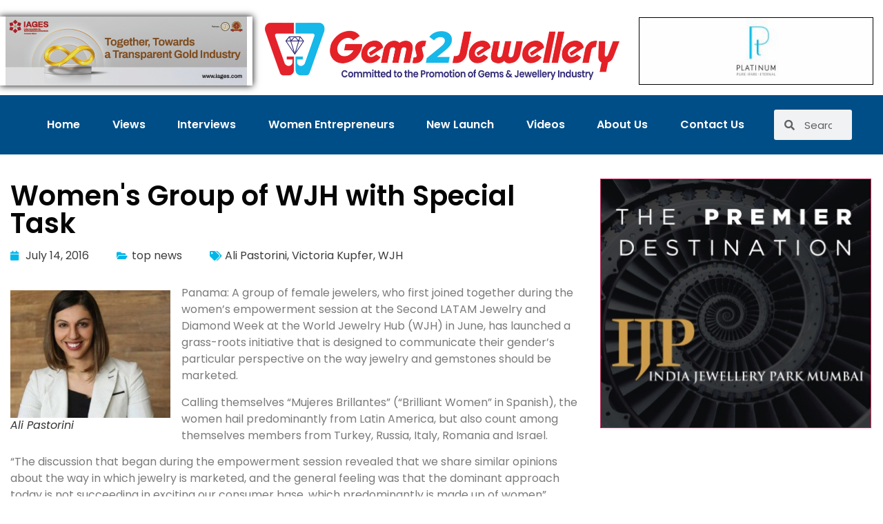

--- FILE ---
content_type: text/html; charset=UTF-8
request_url: https://gems2jewellery.com/womens-group-of-wjh-with-special-task/
body_size: 17634
content:
<!doctype html>
<html lang="en-GB">
<head>
	<meta charset="UTF-8">
	<meta name="viewport" content="width=device-width, initial-scale=1">
	<link rel="profile" href="https://gmpg.org/xfn/11">
	<title>Women&#039;s Group of WJH with Special Task &#8211; Gems2Jewellery</title>
<meta name='robots' content='max-image-preview:large' />
	<style>img:is([sizes="auto" i], [sizes^="auto," i]) { contain-intrinsic-size: 3000px 1500px }</style>
	<link rel='dns-prefetch' href='//www.googletagmanager.com' />
<link rel="alternate" type="application/rss+xml" title="Gems2Jewellery &raquo; Feed" href="https://gems2jewellery.com/feed/" />
<link rel="alternate" type="application/rss+xml" title="Gems2Jewellery &raquo; Comments Feed" href="https://gems2jewellery.com/comments/feed/" />
<script>
window._wpemojiSettings = {"baseUrl":"https:\/\/s.w.org\/images\/core\/emoji\/16.0.1\/72x72\/","ext":".png","svgUrl":"https:\/\/s.w.org\/images\/core\/emoji\/16.0.1\/svg\/","svgExt":".svg","source":{"concatemoji":"https:\/\/gems2jewellery.com\/wp-includes\/js\/wp-emoji-release.min.js?ver=6.8.3"}};
/*! This file is auto-generated */
!function(s,n){var o,i,e;function c(e){try{var t={supportTests:e,timestamp:(new Date).valueOf()};sessionStorage.setItem(o,JSON.stringify(t))}catch(e){}}function p(e,t,n){e.clearRect(0,0,e.canvas.width,e.canvas.height),e.fillText(t,0,0);var t=new Uint32Array(e.getImageData(0,0,e.canvas.width,e.canvas.height).data),a=(e.clearRect(0,0,e.canvas.width,e.canvas.height),e.fillText(n,0,0),new Uint32Array(e.getImageData(0,0,e.canvas.width,e.canvas.height).data));return t.every(function(e,t){return e===a[t]})}function u(e,t){e.clearRect(0,0,e.canvas.width,e.canvas.height),e.fillText(t,0,0);for(var n=e.getImageData(16,16,1,1),a=0;a<n.data.length;a++)if(0!==n.data[a])return!1;return!0}function f(e,t,n,a){switch(t){case"flag":return n(e,"\ud83c\udff3\ufe0f\u200d\u26a7\ufe0f","\ud83c\udff3\ufe0f\u200b\u26a7\ufe0f")?!1:!n(e,"\ud83c\udde8\ud83c\uddf6","\ud83c\udde8\u200b\ud83c\uddf6")&&!n(e,"\ud83c\udff4\udb40\udc67\udb40\udc62\udb40\udc65\udb40\udc6e\udb40\udc67\udb40\udc7f","\ud83c\udff4\u200b\udb40\udc67\u200b\udb40\udc62\u200b\udb40\udc65\u200b\udb40\udc6e\u200b\udb40\udc67\u200b\udb40\udc7f");case"emoji":return!a(e,"\ud83e\udedf")}return!1}function g(e,t,n,a){var r="undefined"!=typeof WorkerGlobalScope&&self instanceof WorkerGlobalScope?new OffscreenCanvas(300,150):s.createElement("canvas"),o=r.getContext("2d",{willReadFrequently:!0}),i=(o.textBaseline="top",o.font="600 32px Arial",{});return e.forEach(function(e){i[e]=t(o,e,n,a)}),i}function t(e){var t=s.createElement("script");t.src=e,t.defer=!0,s.head.appendChild(t)}"undefined"!=typeof Promise&&(o="wpEmojiSettingsSupports",i=["flag","emoji"],n.supports={everything:!0,everythingExceptFlag:!0},e=new Promise(function(e){s.addEventListener("DOMContentLoaded",e,{once:!0})}),new Promise(function(t){var n=function(){try{var e=JSON.parse(sessionStorage.getItem(o));if("object"==typeof e&&"number"==typeof e.timestamp&&(new Date).valueOf()<e.timestamp+604800&&"object"==typeof e.supportTests)return e.supportTests}catch(e){}return null}();if(!n){if("undefined"!=typeof Worker&&"undefined"!=typeof OffscreenCanvas&&"undefined"!=typeof URL&&URL.createObjectURL&&"undefined"!=typeof Blob)try{var e="postMessage("+g.toString()+"("+[JSON.stringify(i),f.toString(),p.toString(),u.toString()].join(",")+"));",a=new Blob([e],{type:"text/javascript"}),r=new Worker(URL.createObjectURL(a),{name:"wpTestEmojiSupports"});return void(r.onmessage=function(e){c(n=e.data),r.terminate(),t(n)})}catch(e){}c(n=g(i,f,p,u))}t(n)}).then(function(e){for(var t in e)n.supports[t]=e[t],n.supports.everything=n.supports.everything&&n.supports[t],"flag"!==t&&(n.supports.everythingExceptFlag=n.supports.everythingExceptFlag&&n.supports[t]);n.supports.everythingExceptFlag=n.supports.everythingExceptFlag&&!n.supports.flag,n.DOMReady=!1,n.readyCallback=function(){n.DOMReady=!0}}).then(function(){return e}).then(function(){var e;n.supports.everything||(n.readyCallback(),(e=n.source||{}).concatemoji?t(e.concatemoji):e.wpemoji&&e.twemoji&&(t(e.twemoji),t(e.wpemoji)))}))}((window,document),window._wpemojiSettings);
</script>
<style id='wp-emoji-styles-inline-css'>

	img.wp-smiley, img.emoji {
		display: inline !important;
		border: none !important;
		box-shadow: none !important;
		height: 1em !important;
		width: 1em !important;
		margin: 0 0.07em !important;
		vertical-align: -0.1em !important;
		background: none !important;
		padding: 0 !important;
	}
</style>
<link rel='stylesheet' id='wp-block-library-css' href='https://gems2jewellery.com/wp-includes/css/dist/block-library/style.min.css?ver=6.8.3' media='all' />
<style id='classic-theme-styles-inline-css'>
/*! This file is auto-generated */
.wp-block-button__link{color:#fff;background-color:#32373c;border-radius:9999px;box-shadow:none;text-decoration:none;padding:calc(.667em + 2px) calc(1.333em + 2px);font-size:1.125em}.wp-block-file__button{background:#32373c;color:#fff;text-decoration:none}
</style>
<style id='global-styles-inline-css'>
:root{--wp--preset--aspect-ratio--square: 1;--wp--preset--aspect-ratio--4-3: 4/3;--wp--preset--aspect-ratio--3-4: 3/4;--wp--preset--aspect-ratio--3-2: 3/2;--wp--preset--aspect-ratio--2-3: 2/3;--wp--preset--aspect-ratio--16-9: 16/9;--wp--preset--aspect-ratio--9-16: 9/16;--wp--preset--color--black: #000000;--wp--preset--color--cyan-bluish-gray: #abb8c3;--wp--preset--color--white: #ffffff;--wp--preset--color--pale-pink: #f78da7;--wp--preset--color--vivid-red: #cf2e2e;--wp--preset--color--luminous-vivid-orange: #ff6900;--wp--preset--color--luminous-vivid-amber: #fcb900;--wp--preset--color--light-green-cyan: #7bdcb5;--wp--preset--color--vivid-green-cyan: #00d084;--wp--preset--color--pale-cyan-blue: #8ed1fc;--wp--preset--color--vivid-cyan-blue: #0693e3;--wp--preset--color--vivid-purple: #9b51e0;--wp--preset--gradient--vivid-cyan-blue-to-vivid-purple: linear-gradient(135deg,rgba(6,147,227,1) 0%,rgb(155,81,224) 100%);--wp--preset--gradient--light-green-cyan-to-vivid-green-cyan: linear-gradient(135deg,rgb(122,220,180) 0%,rgb(0,208,130) 100%);--wp--preset--gradient--luminous-vivid-amber-to-luminous-vivid-orange: linear-gradient(135deg,rgba(252,185,0,1) 0%,rgba(255,105,0,1) 100%);--wp--preset--gradient--luminous-vivid-orange-to-vivid-red: linear-gradient(135deg,rgba(255,105,0,1) 0%,rgb(207,46,46) 100%);--wp--preset--gradient--very-light-gray-to-cyan-bluish-gray: linear-gradient(135deg,rgb(238,238,238) 0%,rgb(169,184,195) 100%);--wp--preset--gradient--cool-to-warm-spectrum: linear-gradient(135deg,rgb(74,234,220) 0%,rgb(151,120,209) 20%,rgb(207,42,186) 40%,rgb(238,44,130) 60%,rgb(251,105,98) 80%,rgb(254,248,76) 100%);--wp--preset--gradient--blush-light-purple: linear-gradient(135deg,rgb(255,206,236) 0%,rgb(152,150,240) 100%);--wp--preset--gradient--blush-bordeaux: linear-gradient(135deg,rgb(254,205,165) 0%,rgb(254,45,45) 50%,rgb(107,0,62) 100%);--wp--preset--gradient--luminous-dusk: linear-gradient(135deg,rgb(255,203,112) 0%,rgb(199,81,192) 50%,rgb(65,88,208) 100%);--wp--preset--gradient--pale-ocean: linear-gradient(135deg,rgb(255,245,203) 0%,rgb(182,227,212) 50%,rgb(51,167,181) 100%);--wp--preset--gradient--electric-grass: linear-gradient(135deg,rgb(202,248,128) 0%,rgb(113,206,126) 100%);--wp--preset--gradient--midnight: linear-gradient(135deg,rgb(2,3,129) 0%,rgb(40,116,252) 100%);--wp--preset--font-size--small: 13px;--wp--preset--font-size--medium: 20px;--wp--preset--font-size--large: 36px;--wp--preset--font-size--x-large: 42px;--wp--preset--spacing--20: 0.44rem;--wp--preset--spacing--30: 0.67rem;--wp--preset--spacing--40: 1rem;--wp--preset--spacing--50: 1.5rem;--wp--preset--spacing--60: 2.25rem;--wp--preset--spacing--70: 3.38rem;--wp--preset--spacing--80: 5.06rem;--wp--preset--shadow--natural: 6px 6px 9px rgba(0, 0, 0, 0.2);--wp--preset--shadow--deep: 12px 12px 50px rgba(0, 0, 0, 0.4);--wp--preset--shadow--sharp: 6px 6px 0px rgba(0, 0, 0, 0.2);--wp--preset--shadow--outlined: 6px 6px 0px -3px rgba(255, 255, 255, 1), 6px 6px rgba(0, 0, 0, 1);--wp--preset--shadow--crisp: 6px 6px 0px rgba(0, 0, 0, 1);}:where(.is-layout-flex){gap: 0.5em;}:where(.is-layout-grid){gap: 0.5em;}body .is-layout-flex{display: flex;}.is-layout-flex{flex-wrap: wrap;align-items: center;}.is-layout-flex > :is(*, div){margin: 0;}body .is-layout-grid{display: grid;}.is-layout-grid > :is(*, div){margin: 0;}:where(.wp-block-columns.is-layout-flex){gap: 2em;}:where(.wp-block-columns.is-layout-grid){gap: 2em;}:where(.wp-block-post-template.is-layout-flex){gap: 1.25em;}:where(.wp-block-post-template.is-layout-grid){gap: 1.25em;}.has-black-color{color: var(--wp--preset--color--black) !important;}.has-cyan-bluish-gray-color{color: var(--wp--preset--color--cyan-bluish-gray) !important;}.has-white-color{color: var(--wp--preset--color--white) !important;}.has-pale-pink-color{color: var(--wp--preset--color--pale-pink) !important;}.has-vivid-red-color{color: var(--wp--preset--color--vivid-red) !important;}.has-luminous-vivid-orange-color{color: var(--wp--preset--color--luminous-vivid-orange) !important;}.has-luminous-vivid-amber-color{color: var(--wp--preset--color--luminous-vivid-amber) !important;}.has-light-green-cyan-color{color: var(--wp--preset--color--light-green-cyan) !important;}.has-vivid-green-cyan-color{color: var(--wp--preset--color--vivid-green-cyan) !important;}.has-pale-cyan-blue-color{color: var(--wp--preset--color--pale-cyan-blue) !important;}.has-vivid-cyan-blue-color{color: var(--wp--preset--color--vivid-cyan-blue) !important;}.has-vivid-purple-color{color: var(--wp--preset--color--vivid-purple) !important;}.has-black-background-color{background-color: var(--wp--preset--color--black) !important;}.has-cyan-bluish-gray-background-color{background-color: var(--wp--preset--color--cyan-bluish-gray) !important;}.has-white-background-color{background-color: var(--wp--preset--color--white) !important;}.has-pale-pink-background-color{background-color: var(--wp--preset--color--pale-pink) !important;}.has-vivid-red-background-color{background-color: var(--wp--preset--color--vivid-red) !important;}.has-luminous-vivid-orange-background-color{background-color: var(--wp--preset--color--luminous-vivid-orange) !important;}.has-luminous-vivid-amber-background-color{background-color: var(--wp--preset--color--luminous-vivid-amber) !important;}.has-light-green-cyan-background-color{background-color: var(--wp--preset--color--light-green-cyan) !important;}.has-vivid-green-cyan-background-color{background-color: var(--wp--preset--color--vivid-green-cyan) !important;}.has-pale-cyan-blue-background-color{background-color: var(--wp--preset--color--pale-cyan-blue) !important;}.has-vivid-cyan-blue-background-color{background-color: var(--wp--preset--color--vivid-cyan-blue) !important;}.has-vivid-purple-background-color{background-color: var(--wp--preset--color--vivid-purple) !important;}.has-black-border-color{border-color: var(--wp--preset--color--black) !important;}.has-cyan-bluish-gray-border-color{border-color: var(--wp--preset--color--cyan-bluish-gray) !important;}.has-white-border-color{border-color: var(--wp--preset--color--white) !important;}.has-pale-pink-border-color{border-color: var(--wp--preset--color--pale-pink) !important;}.has-vivid-red-border-color{border-color: var(--wp--preset--color--vivid-red) !important;}.has-luminous-vivid-orange-border-color{border-color: var(--wp--preset--color--luminous-vivid-orange) !important;}.has-luminous-vivid-amber-border-color{border-color: var(--wp--preset--color--luminous-vivid-amber) !important;}.has-light-green-cyan-border-color{border-color: var(--wp--preset--color--light-green-cyan) !important;}.has-vivid-green-cyan-border-color{border-color: var(--wp--preset--color--vivid-green-cyan) !important;}.has-pale-cyan-blue-border-color{border-color: var(--wp--preset--color--pale-cyan-blue) !important;}.has-vivid-cyan-blue-border-color{border-color: var(--wp--preset--color--vivid-cyan-blue) !important;}.has-vivid-purple-border-color{border-color: var(--wp--preset--color--vivid-purple) !important;}.has-vivid-cyan-blue-to-vivid-purple-gradient-background{background: var(--wp--preset--gradient--vivid-cyan-blue-to-vivid-purple) !important;}.has-light-green-cyan-to-vivid-green-cyan-gradient-background{background: var(--wp--preset--gradient--light-green-cyan-to-vivid-green-cyan) !important;}.has-luminous-vivid-amber-to-luminous-vivid-orange-gradient-background{background: var(--wp--preset--gradient--luminous-vivid-amber-to-luminous-vivid-orange) !important;}.has-luminous-vivid-orange-to-vivid-red-gradient-background{background: var(--wp--preset--gradient--luminous-vivid-orange-to-vivid-red) !important;}.has-very-light-gray-to-cyan-bluish-gray-gradient-background{background: var(--wp--preset--gradient--very-light-gray-to-cyan-bluish-gray) !important;}.has-cool-to-warm-spectrum-gradient-background{background: var(--wp--preset--gradient--cool-to-warm-spectrum) !important;}.has-blush-light-purple-gradient-background{background: var(--wp--preset--gradient--blush-light-purple) !important;}.has-blush-bordeaux-gradient-background{background: var(--wp--preset--gradient--blush-bordeaux) !important;}.has-luminous-dusk-gradient-background{background: var(--wp--preset--gradient--luminous-dusk) !important;}.has-pale-ocean-gradient-background{background: var(--wp--preset--gradient--pale-ocean) !important;}.has-electric-grass-gradient-background{background: var(--wp--preset--gradient--electric-grass) !important;}.has-midnight-gradient-background{background: var(--wp--preset--gradient--midnight) !important;}.has-small-font-size{font-size: var(--wp--preset--font-size--small) !important;}.has-medium-font-size{font-size: var(--wp--preset--font-size--medium) !important;}.has-large-font-size{font-size: var(--wp--preset--font-size--large) !important;}.has-x-large-font-size{font-size: var(--wp--preset--font-size--x-large) !important;}
:where(.wp-block-post-template.is-layout-flex){gap: 1.25em;}:where(.wp-block-post-template.is-layout-grid){gap: 1.25em;}
:where(.wp-block-columns.is-layout-flex){gap: 2em;}:where(.wp-block-columns.is-layout-grid){gap: 2em;}
:root :where(.wp-block-pullquote){font-size: 1.5em;line-height: 1.6;}
</style>
<link rel='stylesheet' id='hello-elementor-css' href='https://gems2jewellery.com/wp-content/themes/hello-elementor/style.min.css?ver=2.8.1' media='all' />
<link rel='stylesheet' id='hello-elementor-theme-style-css' href='https://gems2jewellery.com/wp-content/themes/hello-elementor/theme.min.css?ver=2.8.1' media='all' />
<link rel='stylesheet' id='elementor-frontend-css' href='https://gems2jewellery.com/wp-content/plugins/elementor/assets/css/frontend.min.css?ver=3.33.1' media='all' />
<link rel='stylesheet' id='widget-image-css' href='https://gems2jewellery.com/wp-content/plugins/elementor/assets/css/widget-image.min.css?ver=3.33.1' media='all' />
<link rel='stylesheet' id='widget-nav-menu-css' href='https://gems2jewellery.com/wp-content/plugins/elementor-pro/assets/css/widget-nav-menu.min.css?ver=3.30.0' media='all' />
<link rel='stylesheet' id='widget-search-form-css' href='https://gems2jewellery.com/wp-content/plugins/elementor-pro/assets/css/widget-search-form.min.css?ver=3.30.0' media='all' />
<link rel='stylesheet' id='elementor-icons-shared-0-css' href='https://gems2jewellery.com/wp-content/plugins/elementor/assets/lib/font-awesome/css/fontawesome.min.css?ver=5.15.3' media='all' />
<link rel='stylesheet' id='elementor-icons-fa-solid-css' href='https://gems2jewellery.com/wp-content/plugins/elementor/assets/lib/font-awesome/css/solid.min.css?ver=5.15.3' media='all' />
<link rel='stylesheet' id='e-animation-fadeIn-css' href='https://gems2jewellery.com/wp-content/plugins/elementor/assets/lib/animations/styles/fadeIn.min.css?ver=3.33.1' media='all' />
<link rel='stylesheet' id='widget-heading-css' href='https://gems2jewellery.com/wp-content/plugins/elementor/assets/css/widget-heading.min.css?ver=3.33.1' media='all' />
<link rel='stylesheet' id='e-animation-fadeInUp-css' href='https://gems2jewellery.com/wp-content/plugins/elementor/assets/lib/animations/styles/fadeInUp.min.css?ver=3.33.1' media='all' />
<link rel='stylesheet' id='widget-divider-css' href='https://gems2jewellery.com/wp-content/plugins/elementor/assets/css/widget-divider.min.css?ver=3.33.1' media='all' />
<link rel='stylesheet' id='e-animation-float-css' href='https://gems2jewellery.com/wp-content/plugins/elementor/assets/lib/animations/styles/e-animation-float.min.css?ver=3.33.1' media='all' />
<link rel='stylesheet' id='widget-social-icons-css' href='https://gems2jewellery.com/wp-content/plugins/elementor/assets/css/widget-social-icons.min.css?ver=3.33.1' media='all' />
<link rel='stylesheet' id='e-apple-webkit-css' href='https://gems2jewellery.com/wp-content/plugins/elementor/assets/css/conditionals/apple-webkit.min.css?ver=3.33.1' media='all' />
<link rel='stylesheet' id='widget-icon-list-css' href='https://gems2jewellery.com/wp-content/plugins/elementor/assets/css/widget-icon-list.min.css?ver=3.33.1' media='all' />
<link rel='stylesheet' id='widget-post-info-css' href='https://gems2jewellery.com/wp-content/plugins/elementor-pro/assets/css/widget-post-info.min.css?ver=3.30.0' media='all' />
<link rel='stylesheet' id='elementor-icons-fa-regular-css' href='https://gems2jewellery.com/wp-content/plugins/elementor/assets/lib/font-awesome/css/regular.min.css?ver=5.15.3' media='all' />
<link rel='stylesheet' id='widget-post-navigation-css' href='https://gems2jewellery.com/wp-content/plugins/elementor-pro/assets/css/widget-post-navigation.min.css?ver=3.30.0' media='all' />
<link rel='stylesheet' id='widget-share-buttons-css' href='https://gems2jewellery.com/wp-content/plugins/elementor-pro/assets/css/widget-share-buttons.min.css?ver=3.30.0' media='all' />
<link rel='stylesheet' id='elementor-icons-fa-brands-css' href='https://gems2jewellery.com/wp-content/plugins/elementor/assets/lib/font-awesome/css/brands.min.css?ver=5.15.3' media='all' />
<link rel='stylesheet' id='elementor-icons-css' href='https://gems2jewellery.com/wp-content/plugins/elementor/assets/lib/eicons/css/elementor-icons.min.css?ver=5.44.0' media='all' />
<link rel='stylesheet' id='elementor-post-8-css' href='https://gems2jewellery.com/wp-content/uploads/elementor/css/post-8.css?ver=1763701032' media='all' />
<link rel='stylesheet' id='font-awesome-5-all-css' href='https://gems2jewellery.com/wp-content/plugins/elementor/assets/lib/font-awesome/css/all.min.css?ver=3.33.1' media='all' />
<link rel='stylesheet' id='font-awesome-4-shim-css' href='https://gems2jewellery.com/wp-content/plugins/elementor/assets/lib/font-awesome/css/v4-shims.min.css?ver=3.33.1' media='all' />
<link rel='stylesheet' id='elementor-post-16626-css' href='https://gems2jewellery.com/wp-content/uploads/elementor/css/post-16626.css?ver=1763701032' media='all' />
<link rel='stylesheet' id='elementor-post-16629-css' href='https://gems2jewellery.com/wp-content/uploads/elementor/css/post-16629.css?ver=1763701032' media='all' />
<link rel='stylesheet' id='elementor-post-16758-css' href='https://gems2jewellery.com/wp-content/uploads/elementor/css/post-16758.css?ver=1763701032' media='all' />
<link rel='stylesheet' id='elementor-gf-local-poppins-css' href='https://gems2jewellery.com/wp-content/uploads/elementor/google-fonts/css/poppins.css?ver=1750006605' media='all' />
<script src="https://gems2jewellery.com/wp-includes/js/jquery/jquery.min.js?ver=3.7.1" id="jquery-core-js"></script>
<script src="https://gems2jewellery.com/wp-includes/js/jquery/jquery-migrate.min.js?ver=3.4.1" id="jquery-migrate-js"></script>
<script src="https://gems2jewellery.com/wp-content/plugins/elementor/assets/lib/font-awesome/js/v4-shims.min.js?ver=3.33.1" id="font-awesome-4-shim-js"></script>

<!-- Google tag (gtag.js) snippet added by Site Kit -->
<!-- Google Analytics snippet added by Site Kit -->
<script src="https://www.googletagmanager.com/gtag/js?id=GT-TBWW54Z" id="google_gtagjs-js" async></script>
<script id="google_gtagjs-js-after">
window.dataLayer = window.dataLayer || [];function gtag(){dataLayer.push(arguments);}
gtag("set","linker",{"domains":["gems2jewellery.com"]});
gtag("js", new Date());
gtag("set", "developer_id.dZTNiMT", true);
gtag("config", "GT-TBWW54Z");
</script>
<link rel="https://api.w.org/" href="https://gems2jewellery.com/wp-json/" /><link rel="alternate" title="JSON" type="application/json" href="https://gems2jewellery.com/wp-json/wp/v2/posts/7016" /><link rel="EditURI" type="application/rsd+xml" title="RSD" href="https://gems2jewellery.com/xmlrpc.php?rsd" />
<meta name="generator" content="WordPress 6.8.3" />
<link rel="canonical" href="https://gems2jewellery.com/womens-group-of-wjh-with-special-task/" />
<link rel='shortlink' href='https://gems2jewellery.com/?p=7016' />
<link rel="alternate" title="oEmbed (JSON)" type="application/json+oembed" href="https://gems2jewellery.com/wp-json/oembed/1.0/embed?url=https%3A%2F%2Fgems2jewellery.com%2Fwomens-group-of-wjh-with-special-task%2F" />
<link rel="alternate" title="oEmbed (XML)" type="text/xml+oembed" href="https://gems2jewellery.com/wp-json/oembed/1.0/embed?url=https%3A%2F%2Fgems2jewellery.com%2Fwomens-group-of-wjh-with-special-task%2F&#038;format=xml" />
<meta name="generator" content="Site Kit by Google 1.166.0" /><script async src="https://pagead2.googlesyndication.com/pagead/js/adsbygoogle.js?client=ca-pub-1688158980741136"
     crossorigin="anonymous"></script>
<!-- Google AdSense meta tags added by Site Kit -->
<meta name="google-adsense-platform-account" content="ca-host-pub-2644536267352236">
<meta name="google-adsense-platform-domain" content="sitekit.withgoogle.com">
<!-- End Google AdSense meta tags added by Site Kit -->
<meta name="generator" content="Elementor 3.33.1; features: additional_custom_breakpoints; settings: css_print_method-external, google_font-enabled, font_display-auto">
			<style>
				.e-con.e-parent:nth-of-type(n+4):not(.e-lazyloaded):not(.e-no-lazyload),
				.e-con.e-parent:nth-of-type(n+4):not(.e-lazyloaded):not(.e-no-lazyload) * {
					background-image: none !important;
				}
				@media screen and (max-height: 1024px) {
					.e-con.e-parent:nth-of-type(n+3):not(.e-lazyloaded):not(.e-no-lazyload),
					.e-con.e-parent:nth-of-type(n+3):not(.e-lazyloaded):not(.e-no-lazyload) * {
						background-image: none !important;
					}
				}
				@media screen and (max-height: 640px) {
					.e-con.e-parent:nth-of-type(n+2):not(.e-lazyloaded):not(.e-no-lazyload),
					.e-con.e-parent:nth-of-type(n+2):not(.e-lazyloaded):not(.e-no-lazyload) * {
						background-image: none !important;
					}
				}
			</style>
			<link rel="icon" href="https://gems2jewellery.com/wp-content/uploads/2023/05/gemstojewellery-e1684255128329-150x150.png" sizes="32x32" />
<link rel="icon" href="https://gems2jewellery.com/wp-content/uploads/2023/05/gemstojewellery-e1684255128329.png" sizes="192x192" />
<link rel="apple-touch-icon" href="https://gems2jewellery.com/wp-content/uploads/2023/05/gemstojewellery-e1684255128329.png" />
<meta name="msapplication-TileImage" content="https://gems2jewellery.com/wp-content/uploads/2023/05/gemstojewellery-e1684255128329.png" />
</head>
<body class="wp-singular post-template-default single single-post postid-7016 single-format-standard wp-custom-logo wp-theme-hello-elementor elementor-default elementor-kit-8 elementor-page-16758">


<a class="skip-link screen-reader-text" href="#content">Skip to content</a>

		<div data-elementor-type="header" data-elementor-id="16626" class="elementor elementor-16626 elementor-location-header" data-elementor-post-type="elementor_library">
					<section class="elementor-section elementor-top-section elementor-element elementor-element-4af131c elementor-section-full_width elementor-section-height-default elementor-section-height-default" data-id="4af131c" data-element_type="section">
						<div class="elementor-container elementor-column-gap-default">
					<div class="elementor-column elementor-col-33 elementor-top-column elementor-element elementor-element-48b30a4a" data-id="48b30a4a" data-element_type="column">
			<div class="elementor-widget-wrap elementor-element-populated">
						<div class="elementor-element elementor-element-f736a96 elementor-widget elementor-widget-image" data-id="f736a96" data-element_type="widget" data-widget_type="image.default">
				<div class="elementor-widget-container">
																<a href="https://gems2jewellery.com/27497-2/" target="_blank">
							<img width="350" height="100" src="https://gems2jewellery.com/wp-content/uploads/2023/05/Gems2jewellery-com-B2B-Digital_Banner-350pix-x100pix-2.jpg" class="attachment-large size-large wp-image-30350" alt="" srcset="https://gems2jewellery.com/wp-content/uploads/2023/05/Gems2jewellery-com-B2B-Digital_Banner-350pix-x100pix-2.jpg 350w, https://gems2jewellery.com/wp-content/uploads/2023/05/Gems2jewellery-com-B2B-Digital_Banner-350pix-x100pix-2-300x86.jpg 300w" sizes="(max-width: 350px) 100vw, 350px" />								</a>
															</div>
				</div>
					</div>
		</div>
				<div class="elementor-column elementor-col-33 elementor-top-column elementor-element elementor-element-7ec4758" data-id="7ec4758" data-element_type="column">
			<div class="elementor-widget-wrap elementor-element-populated">
						<div class="elementor-element elementor-element-58b3b594 elementor-widget elementor-widget-image" data-id="58b3b594" data-element_type="widget" data-widget_type="image.default">
				<div class="elementor-widget-container">
																<a href="https://gems2jewellery.com/">
							<img fetchpriority="high" width="800" height="129" src="https://gems2jewellery.com/wp-content/uploads/2023/05/gemstojewellery-1-1024x165.png" class="attachment-large size-large wp-image-17048" alt="" srcset="https://gems2jewellery.com/wp-content/uploads/2023/05/gemstojewellery-1-1024x165.png 1024w, https://gems2jewellery.com/wp-content/uploads/2023/05/gemstojewellery-1-300x48.png 300w, https://gems2jewellery.com/wp-content/uploads/2023/05/gemstojewellery-1-768x124.png 768w, https://gems2jewellery.com/wp-content/uploads/2023/05/gemstojewellery-1-1536x248.png 1536w, https://gems2jewellery.com/wp-content/uploads/2023/05/gemstojewellery-1-2048x331.png 2048w" sizes="(max-width: 800px) 100vw, 800px" />								</a>
															</div>
				</div>
					</div>
		</div>
				<div class="elementor-column elementor-col-33 elementor-top-column elementor-element elementor-element-102b6872" data-id="102b6872" data-element_type="column">
			<div class="elementor-widget-wrap elementor-element-populated">
						<div class="elementor-element elementor-element-5dc95a00 elementor-widget elementor-widget-image" data-id="5dc95a00" data-element_type="widget" data-widget_type="image.default">
				<div class="elementor-widget-container">
																<a href="https://platinumseasonofhope.com/" target="_blank">
							<img loading="lazy" width="350" height="100" src="https://gems2jewellery.com/wp-content/uploads/2023/05/Platinum-Gems-to-Jewellery-350x100Pixel-Mens-Trade-Ad.jpg" class="attachment-large size-large wp-image-16632" alt="" srcset="https://gems2jewellery.com/wp-content/uploads/2023/05/Platinum-Gems-to-Jewellery-350x100Pixel-Mens-Trade-Ad.jpg 350w, https://gems2jewellery.com/wp-content/uploads/2023/05/Platinum-Gems-to-Jewellery-350x100Pixel-Mens-Trade-Ad-300x86.jpg 300w, https://gems2jewellery.com/wp-content/uploads/2023/05/Platinum-Gems-to-Jewellery-350x100Pixel-Mens-Trade-Ad-270x77.jpg 270w" sizes="(max-width: 350px) 100vw, 350px" />								</a>
															</div>
				</div>
					</div>
		</div>
					</div>
		</section>
				<section class="elementor-section elementor-top-section elementor-element elementor-element-4c3f870a elementor-section-boxed elementor-section-height-default elementor-section-height-default" data-id="4c3f870a" data-element_type="section" data-settings="{&quot;background_background&quot;:&quot;classic&quot;}">
						<div class="elementor-container elementor-column-gap-default">
					<div class="elementor-column elementor-col-100 elementor-top-column elementor-element elementor-element-466067c3" data-id="466067c3" data-element_type="column">
			<div class="elementor-widget-wrap elementor-element-populated">
						<section class="elementor-section elementor-inner-section elementor-element elementor-element-4e9250eb elementor-section-boxed elementor-section-height-default elementor-section-height-default" data-id="4e9250eb" data-element_type="section">
						<div class="elementor-container elementor-column-gap-default">
					<div class="elementor-column elementor-col-50 elementor-inner-column elementor-element elementor-element-79beb6ca" data-id="79beb6ca" data-element_type="column">
			<div class="elementor-widget-wrap elementor-element-populated">
						<div class="elementor-element elementor-element-33ad7232 elementor-nav-menu__align-justify elementor-nav-menu--stretch elementor-nav-menu__text-align-center elementor-nav-menu--dropdown-tablet elementor-nav-menu--toggle elementor-nav-menu--burger elementor-widget elementor-widget-nav-menu" data-id="33ad7232" data-element_type="widget" data-settings="{&quot;full_width&quot;:&quot;stretch&quot;,&quot;layout&quot;:&quot;horizontal&quot;,&quot;submenu_icon&quot;:{&quot;value&quot;:&quot;&lt;i class=\&quot;fas fa-caret-down\&quot;&gt;&lt;\/i&gt;&quot;,&quot;library&quot;:&quot;fa-solid&quot;},&quot;toggle&quot;:&quot;burger&quot;}" data-widget_type="nav-menu.default">
				<div class="elementor-widget-container">
								<nav aria-label="Menu" class="elementor-nav-menu--main elementor-nav-menu__container elementor-nav-menu--layout-horizontal e--pointer-text e--animation-grow">
				<ul id="menu-1-33ad7232" class="elementor-nav-menu"><li class="menu-item menu-item-type-post_type menu-item-object-page menu-item-home menu-item-3106"><a href="https://gems2jewellery.com/" class="elementor-item">Home</a></li>
<li class="menu-item menu-item-type-post_type menu-item-object-page menu-item-16844"><a href="https://gems2jewellery.com/views/" class="elementor-item">Views</a></li>
<li class="menu-item menu-item-type-post_type menu-item-object-page menu-item-16845"><a href="https://gems2jewellery.com/interviews/" class="elementor-item">Interviews</a></li>
<li class="menu-item menu-item-type-post_type menu-item-object-page menu-item-16843"><a href="https://gems2jewellery.com/women-entrepreneurs/" class="elementor-item">Women Entrepreneurs</a></li>
<li class="menu-item menu-item-type-post_type menu-item-object-page menu-item-16842"><a href="https://gems2jewellery.com/new-launch/" class="elementor-item">New Launch</a></li>
<li class="menu-item menu-item-type-post_type menu-item-object-page menu-item-16846"><a href="https://gems2jewellery.com/videos/" class="elementor-item">Videos</a></li>
<li class="menu-item menu-item-type-post_type menu-item-object-page menu-item-16740"><a href="https://gems2jewellery.com/about-us/" class="elementor-item">About Us</a></li>
<li class="menu-item menu-item-type-post_type menu-item-object-page menu-item-16739"><a href="https://gems2jewellery.com/contact-us/" class="elementor-item">Contact Us</a></li>
</ul>			</nav>
					<div class="elementor-menu-toggle" role="button" tabindex="0" aria-label="Menu Toggle" aria-expanded="false">
			<i aria-hidden="true" role="presentation" class="elementor-menu-toggle__icon--open eicon-menu-bar"></i><i aria-hidden="true" role="presentation" class="elementor-menu-toggle__icon--close eicon-close"></i>		</div>
					<nav class="elementor-nav-menu--dropdown elementor-nav-menu__container" aria-hidden="true">
				<ul id="menu-2-33ad7232" class="elementor-nav-menu"><li class="menu-item menu-item-type-post_type menu-item-object-page menu-item-home menu-item-3106"><a href="https://gems2jewellery.com/" class="elementor-item" tabindex="-1">Home</a></li>
<li class="menu-item menu-item-type-post_type menu-item-object-page menu-item-16844"><a href="https://gems2jewellery.com/views/" class="elementor-item" tabindex="-1">Views</a></li>
<li class="menu-item menu-item-type-post_type menu-item-object-page menu-item-16845"><a href="https://gems2jewellery.com/interviews/" class="elementor-item" tabindex="-1">Interviews</a></li>
<li class="menu-item menu-item-type-post_type menu-item-object-page menu-item-16843"><a href="https://gems2jewellery.com/women-entrepreneurs/" class="elementor-item" tabindex="-1">Women Entrepreneurs</a></li>
<li class="menu-item menu-item-type-post_type menu-item-object-page menu-item-16842"><a href="https://gems2jewellery.com/new-launch/" class="elementor-item" tabindex="-1">New Launch</a></li>
<li class="menu-item menu-item-type-post_type menu-item-object-page menu-item-16846"><a href="https://gems2jewellery.com/videos/" class="elementor-item" tabindex="-1">Videos</a></li>
<li class="menu-item menu-item-type-post_type menu-item-object-page menu-item-16740"><a href="https://gems2jewellery.com/about-us/" class="elementor-item" tabindex="-1">About Us</a></li>
<li class="menu-item menu-item-type-post_type menu-item-object-page menu-item-16739"><a href="https://gems2jewellery.com/contact-us/" class="elementor-item" tabindex="-1">Contact Us</a></li>
</ul>			</nav>
						</div>
				</div>
					</div>
		</div>
				<div class="elementor-column elementor-col-50 elementor-inner-column elementor-element elementor-element-12fc9fb7" data-id="12fc9fb7" data-element_type="column">
			<div class="elementor-widget-wrap elementor-element-populated">
						<div class="elementor-element elementor-element-5d9e9bc6 elementor-search-form--skin-minimal elementor-widget__width-initial elementor-widget elementor-widget-search-form" data-id="5d9e9bc6" data-element_type="widget" data-settings="{&quot;skin&quot;:&quot;minimal&quot;}" data-widget_type="search-form.default">
				<div class="elementor-widget-container">
							<search role="search">
			<form class="elementor-search-form" action="https://gems2jewellery.com" method="get">
												<div class="elementor-search-form__container">
					<label class="elementor-screen-only" for="elementor-search-form-5d9e9bc6">Search</label>

											<div class="elementor-search-form__icon">
							<i aria-hidden="true" class="fas fa-search"></i>							<span class="elementor-screen-only">Search</span>
						</div>
					
					<input id="elementor-search-form-5d9e9bc6" placeholder="Search..." class="elementor-search-form__input" type="search" name="s" value="">
					
					
									</div>
			</form>
		</search>
						</div>
				</div>
					</div>
		</div>
					</div>
		</section>
					</div>
		</div>
					</div>
		</section>
				</div>
				<div data-elementor-type="single-post" data-elementor-id="16758" class="elementor elementor-16758 elementor-location-single post-7016 post type-post status-publish format-standard has-post-thumbnail hentry category-top-news tag-ali-pastorini tag-victoria-kupfer tag-wjh" data-elementor-post-type="elementor_library">
					<section class="elementor-section elementor-top-section elementor-element elementor-element-49a27f6 elementor-section-boxed elementor-section-height-default elementor-section-height-default" data-id="49a27f6" data-element_type="section">
						<div class="elementor-container elementor-column-gap-default">
					<div class="elementor-column elementor-col-50 elementor-top-column elementor-element elementor-element-b4fdc9a" data-id="b4fdc9a" data-element_type="column">
			<div class="elementor-widget-wrap elementor-element-populated">
						<div class="elementor-element elementor-element-21721bb elementor-widget elementor-widget-theme-post-title elementor-page-title elementor-widget-heading" data-id="21721bb" data-element_type="widget" data-widget_type="theme-post-title.default">
				<div class="elementor-widget-container">
					<h1 class="elementor-heading-title elementor-size-default">Women&#039;s Group of WJH with Special Task</h1>				</div>
				</div>
				<div class="elementor-element elementor-element-2f4131b elementor-widget elementor-widget-post-info" data-id="2f4131b" data-element_type="widget" data-widget_type="post-info.default">
				<div class="elementor-widget-container">
							<ul class="elementor-inline-items elementor-icon-list-items elementor-post-info">
								<li class="elementor-icon-list-item elementor-repeater-item-fa297b3 elementor-inline-item" itemprop="datePublished">
						<a href="https://gems2jewellery.com/2016/07/14/">
											<span class="elementor-icon-list-icon">
								<i aria-hidden="true" class="fas fa-calendar"></i>							</span>
									<span class="elementor-icon-list-text elementor-post-info__item elementor-post-info__item--type-date">
										<time>July 14, 2016</time>					</span>
									</a>
				</li>
				<li class="elementor-icon-list-item elementor-repeater-item-a39a8a1 elementor-inline-item" itemprop="about">
										<span class="elementor-icon-list-icon">
								<i aria-hidden="true" class="fas fa-folder-open"></i>							</span>
									<span class="elementor-icon-list-text elementor-post-info__item elementor-post-info__item--type-terms">
										<span class="elementor-post-info__terms-list">
				<a href="https://gems2jewellery.com/category/top-news/" class="elementor-post-info__terms-list-item">top news</a>				</span>
					</span>
								</li>
				<li class="elementor-icon-list-item elementor-repeater-item-7d41376 elementor-inline-item" itemprop="about">
										<span class="elementor-icon-list-icon">
								<i aria-hidden="true" class="fas fa-tags"></i>							</span>
									<span class="elementor-icon-list-text elementor-post-info__item elementor-post-info__item--type-terms">
										<span class="elementor-post-info__terms-list">
				<a href="https://gems2jewellery.com/tag/ali-pastorini/" class="elementor-post-info__terms-list-item">Ali Pastorini</a>, <a href="https://gems2jewellery.com/tag/victoria-kupfer/" class="elementor-post-info__terms-list-item">Victoria Kupfer</a>, <a href="https://gems2jewellery.com/tag/wjh/" class="elementor-post-info__terms-list-item">WJH</a>				</span>
					</span>
								</li>
				</ul>
						</div>
				</div>
				<div class="elementor-element elementor-element-9e6f8f1 elementor-widget elementor-widget-theme-post-content" data-id="9e6f8f1" data-element_type="widget" data-widget_type="theme-post-content.default">
				<div class="elementor-widget-container">
					<div class="wp-block-image">
<figure class="alignleft size-full is-resized"><img decoding="async" src="https://gems2jewellery.com/wp-content/uploads/2023/05/ali-pastorini-2.jpg" alt="" class="wp-image-17399" width="232" height="185" srcset="https://gems2jewellery.com/wp-content/uploads/2023/05/ali-pastorini-2.jpg 950w, https://gems2jewellery.com/wp-content/uploads/2023/05/ali-pastorini-2-300x239.jpg 300w, https://gems2jewellery.com/wp-content/uploads/2023/05/ali-pastorini-2-768x613.jpg 768w" sizes="(max-width: 232px) 100vw, 232px" /><figcaption class="wp-element-caption">Ali Pastorini</figcaption></figure></div>

<p>Panama: A group of female jewelers, who first joined together during the women&#8217;s empowerment session at the Second LATAM Jewelry and Diamond Week at the World Jewelry Hub (WJH) in June, has launched a grass-roots initiative that is designed to communicate their gender&#8217;s particular perspective on the way jewelry and gemstones should be marketed.</p>
<p>Calling themselves &#8220;Mujeres Brillantes&#8221; (&#8220;Brilliant Women&#8221; in Spanish), the women hail predominantly from Latin America, but also count among themselves members from Turkey, Russia, Italy, Romania and Israel.</p>
<p>&#8220;The discussion that began during the empowerment session revealed that we share similar opinions about the way in which jewelry is marketed, and the general feeling was that the dominant approach today is not succeeding in exciting our consumer base, which predominantly is made up of women&#8221; explained Ali Pastorini, WJH Senior Vice President. &#8220;Consumers should consider an item of fine jewelry as the ultimate expression of value, uniqueness and creativity, but right now they are more likely to be inspired by an iPhone or designer shoes. This means that we in the industry should be doing a better job.&#8221;</p>
<p>&#8220;Our general feeling was that is industry is focusing too closely on the business of selling jewelry, and not on the experience of buying or receiving an item of jewelry. As women we instinctively understand that the act should be a special and intimate moment that transcends the mechanics of a commercial transaction. The experience should be unique and meaningful, just like the item of jewelry,&#8221; Ms. Pastorini said.</p>
<p>The renewed emphasis on the consumer and the consumer&#8217;s experience is underscored by the name selected for the new marketing initiative, &#8220;My Jewels, My Story,&#8221; which was proposed by Victoria Kupfer, a jeweler from Panama.</p>
<p>&#8220;Our primary intention is not to formulate a specific campaign, but rather to emphasize a marketing approach, which we believe will be more successfully received and appreciated by female consumers,&#8221; Ms. Pastorini said.</p>
<p>The dialogue that began in June is continuing in the social media, with &#8220;Mujeres Brillantes&#8221; groups operating on Facebook and Whatsapp. For women interested in joining the discussion, contact Ali Pastorini at email: <a href="mailto:ali.pastorini@wjhub.com">ali.pastorini@wjhub.com</a>.</p>				</div>
				</div>
				<div class="elementor-element elementor-element-5eeac6a elementor-post-navigation-borders-yes elementor-widget elementor-widget-post-navigation" data-id="5eeac6a" data-element_type="widget" data-widget_type="post-navigation.default">
				<div class="elementor-widget-container">
							<div class="elementor-post-navigation" role="navigation" aria-label="Post Navigation">
			<div class="elementor-post-navigation__prev elementor-post-navigation__link">
				<a href="https://gems2jewellery.com/more-relief-for-indian-jewellers/" rel="prev"><span class="post-navigation__arrow-wrapper post-navigation__arrow-prev"><i aria-hidden="true" class="fas fa-arrow-circle-left"></i><span class="elementor-screen-only">Prev</span></span><span class="elementor-post-navigation__link__prev"><span class="post-navigation__prev--label">Previous</span><span class="post-navigation__prev--title">More Relief for Indian Jewellers</span></span></a>			</div>
							<div class="elementor-post-navigation__separator-wrapper">
					<div class="elementor-post-navigation__separator"></div>
				</div>
						<div class="elementor-post-navigation__next elementor-post-navigation__link">
				<a href="https://gems2jewellery.com/de-beers-launches-beneficiation-project-in-sa/" rel="next"><span class="elementor-post-navigation__link__next"><span class="post-navigation__next--label">Next</span><span class="post-navigation__next--title">De Beers Launches Beneficiation Project in SA</span></span><span class="post-navigation__arrow-wrapper post-navigation__arrow-next"><i aria-hidden="true" class="fas fa-arrow-circle-right"></i><span class="elementor-screen-only">Next</span></span></a>			</div>
		</div>
						</div>
				</div>
				<section class="elementor-section elementor-inner-section elementor-element elementor-element-88406cd elementor-section-boxed elementor-section-height-default elementor-section-height-default" data-id="88406cd" data-element_type="section">
						<div class="elementor-container elementor-column-gap-default">
					<div class="elementor-column elementor-col-50 elementor-inner-column elementor-element elementor-element-7e6296c" data-id="7e6296c" data-element_type="column">
			<div class="elementor-widget-wrap elementor-element-populated">
						<div class="elementor-element elementor-element-efbc442 elementor-share-buttons--view-icon-text elementor-share-buttons--skin-gradient elementor-share-buttons--shape-square elementor-grid-0 elementor-share-buttons--color-official elementor-widget elementor-widget-share-buttons" data-id="efbc442" data-element_type="widget" data-widget_type="share-buttons.default">
				<div class="elementor-widget-container">
							<div class="elementor-grid" role="list">
								<div class="elementor-grid-item" role="listitem">
						<div class="elementor-share-btn elementor-share-btn_facebook" role="button" tabindex="0" aria-label="Share on facebook">
															<span class="elementor-share-btn__icon">
								<i class="fab fa-facebook" aria-hidden="true"></i>							</span>
																						<div class="elementor-share-btn__text">
																			<span class="elementor-share-btn__title">
										Facebook									</span>
																	</div>
													</div>
					</div>
									<div class="elementor-grid-item" role="listitem">
						<div class="elementor-share-btn elementor-share-btn_twitter" role="button" tabindex="0" aria-label="Share on twitter">
															<span class="elementor-share-btn__icon">
								<i class="fab fa-twitter" aria-hidden="true"></i>							</span>
																						<div class="elementor-share-btn__text">
																			<span class="elementor-share-btn__title">
										Twitter									</span>
																	</div>
													</div>
					</div>
									<div class="elementor-grid-item" role="listitem">
						<div class="elementor-share-btn elementor-share-btn_linkedin" role="button" tabindex="0" aria-label="Share on linkedin">
															<span class="elementor-share-btn__icon">
								<i class="fab fa-linkedin" aria-hidden="true"></i>							</span>
																						<div class="elementor-share-btn__text">
																			<span class="elementor-share-btn__title">
										LinkedIn									</span>
																	</div>
													</div>
					</div>
						</div>
						</div>
				</div>
					</div>
		</div>
				<div class="elementor-column elementor-col-50 elementor-inner-column elementor-element elementor-element-28d2fb5" data-id="28d2fb5" data-element_type="column">
			<div class="elementor-widget-wrap elementor-element-populated">
						<div class="elementor-element elementor-element-b512c6b elementor-align-left elementor-widget elementor-widget-button" data-id="b512c6b" data-element_type="widget" id="copyURL" data-widget_type="button.default">
				<div class="elementor-widget-container">
									<div class="elementor-button-wrapper">
					<a class="elementor-button elementor-size-sm" role="button">
						<span class="elementor-button-content-wrapper">
						<span class="elementor-button-icon">
				<i aria-hidden="true" class="fas fa-link"></i>			</span>
									<span class="elementor-button-text">Copy URL</span>
					</span>
					</a>
				</div>
								</div>
				</div>
				<div class="elementor-element elementor-element-14e2a43 elementor-hidden-desktop elementor-hidden-tablet elementor-hidden-mobile elementor-widget elementor-widget-html" data-id="14e2a43" data-element_type="widget" data-widget_type="html.default">
				<div class="elementor-widget-container">
					
<html>
<head>
<style>
.button {
  border: none;
  color: white;
  padding: 16px 32px;
  text-align: center;
  text-decoration: none;
  display: inline-block;
  font-size: 16px;
  margin: 4px 2px;
  transition-duration: 0.4s;
  cursor: pointer;
}

.button1 {
  background-color: white; 
  color: black; 
  border: 2px solid #4CAF50;
}

.button1:hover {
  background-color: #4CAF50;
  color: white;
}

</style>
</head>
<body>

<button class="button button1" id="copyURL">
    <script>
const copyBtn = document.getElementById('copyURL');

copyBtn.addEventListener('click', () => {
  const url = window.location.href;
  navigator.clipboard.writeText(url).then(() => {
    alert('URL copied successfully!');
  }).catch(() => {
    alert('Error copying URL to clipboard');
  });
});
</script>Copy URL</button>

</body>
</html>



				</div>
				</div>
					</div>
		</div>
					</div>
		</section>
					</div>
		</div>
				<div class="elementor-column elementor-col-50 elementor-top-column elementor-element elementor-element-fb45dc7" data-id="fb45dc7" data-element_type="column">
			<div class="elementor-widget-wrap elementor-element-populated">
						<div class="elementor-element elementor-element-94e58b6 elementor-widget elementor-widget-image" data-id="94e58b6" data-element_type="widget" data-widget_type="image.default">
				<div class="elementor-widget-container">
																<a href="https://gjepc.org/india-jewellery-park-mumbai/" target="_blank">
							<img loading="lazy" width="393" height="361" src="https://gems2jewellery.com/wp-content/uploads/2023/05/India-Jewellery-Park-logo-ad.jpg" class="attachment-large size-large wp-image-17207" alt="" srcset="https://gems2jewellery.com/wp-content/uploads/2023/05/India-Jewellery-Park-logo-ad.jpg 393w, https://gems2jewellery.com/wp-content/uploads/2023/05/India-Jewellery-Park-logo-ad-300x276.jpg 300w" sizes="(max-width: 393px) 100vw, 393px" />								</a>
															</div>
				</div>
					</div>
		</div>
					</div>
		</section>
				</div>
				<div data-elementor-type="footer" data-elementor-id="16629" class="elementor elementor-16629 elementor-location-footer" data-elementor-post-type="elementor_library">
					<section class="elementor-section elementor-top-section elementor-element elementor-element-31f30098 elementor-section-content-middle elementor-section-boxed elementor-section-height-default elementor-section-height-default" data-id="31f30098" data-element_type="section" data-settings="{&quot;background_background&quot;:&quot;classic&quot;}">
							<div class="elementor-background-overlay"></div>
							<div class="elementor-container elementor-column-gap-extended">
					<div class="elementor-column elementor-col-33 elementor-top-column elementor-element elementor-element-51af3dd0" data-id="51af3dd0" data-element_type="column">
			<div class="elementor-widget-wrap elementor-element-populated">
						<div class="elementor-element elementor-element-25389828 elementor-widget elementor-widget-image" data-id="25389828" data-element_type="widget" data-widget_type="image.default">
				<div class="elementor-widget-container">
															<img loading="lazy" width="800" height="132" src="https://gems2jewellery.com/wp-content/uploads/2023/05/01b-1-1024x169.png" class="attachment-large size-large wp-image-17049" alt="" srcset="https://gems2jewellery.com/wp-content/uploads/2023/05/01b-1-1024x169.png 1024w, https://gems2jewellery.com/wp-content/uploads/2023/05/01b-1-300x49.png 300w, https://gems2jewellery.com/wp-content/uploads/2023/05/01b-1-768x126.png 768w, https://gems2jewellery.com/wp-content/uploads/2023/05/01b-1-1536x253.png 1536w, https://gems2jewellery.com/wp-content/uploads/2023/05/01b-1-2048x337.png 2048w" sizes="(max-width: 800px) 100vw, 800px" />															</div>
				</div>
				<div class="elementor-element elementor-element-47719fe6 elementor-invisible elementor-widget elementor-widget-text-editor" data-id="47719fe6" data-element_type="widget" data-settings="{&quot;_animation&quot;:&quot;fadeIn&quot;}" data-widget_type="text-editor.default">
				<div class="elementor-widget-container">
									<p>Gems2Jewellery thrives with a well-defined goal to consistently provide quality informative materials to our readers.</p>								</div>
				</div>
					</div>
		</div>
				<div class="elementor-column elementor-col-33 elementor-top-column elementor-element elementor-element-5de2b99a" data-id="5de2b99a" data-element_type="column">
			<div class="elementor-widget-wrap elementor-element-populated">
						<div class="elementor-element elementor-element-74365ae1 elementor-invisible elementor-widget elementor-widget-heading" data-id="74365ae1" data-element_type="widget" data-settings="{&quot;_animation&quot;:&quot;fadeIn&quot;}" data-widget_type="heading.default">
				<div class="elementor-widget-container">
					<h1 class="elementor-heading-title elementor-size-xl">Quick Links</h1>				</div>
				</div>
				<div class="elementor-element elementor-element-750c8ed9 elementor-widget-divider--view-line elementor-invisible elementor-widget elementor-widget-divider" data-id="750c8ed9" data-element_type="widget" data-settings="{&quot;_animation&quot;:&quot;fadeInUp&quot;}" data-widget_type="divider.default">
				<div class="elementor-widget-container">
							<div class="elementor-divider">
			<span class="elementor-divider-separator">
						</span>
		</div>
						</div>
				</div>
				<div class="elementor-element elementor-element-38e1719c elementor-nav-menu--dropdown-none elementor-widget elementor-widget-nav-menu" data-id="38e1719c" data-element_type="widget" data-settings="{&quot;layout&quot;:&quot;vertical&quot;,&quot;submenu_icon&quot;:{&quot;value&quot;:&quot;&lt;i class=\&quot;fas fa-caret-down\&quot;&gt;&lt;\/i&gt;&quot;,&quot;library&quot;:&quot;fa-solid&quot;}}" data-widget_type="nav-menu.default">
				<div class="elementor-widget-container">
								<nav aria-label="Menu" class="elementor-nav-menu--main elementor-nav-menu__container elementor-nav-menu--layout-vertical e--pointer-underline e--animation-fade">
				<ul id="menu-1-38e1719c" class="elementor-nav-menu sm-vertical"><li class="menu-item menu-item-type-post_type menu-item-object-page menu-item-17284"><a href="https://gems2jewellery.com/about-us/" class="elementor-item">About Us</a></li>
<li class="menu-item menu-item-type-post_type menu-item-object-page menu-item-17283"><a href="https://gems2jewellery.com/contact-us/" class="elementor-item">Contact Us</a></li>
</ul>			</nav>
						<nav class="elementor-nav-menu--dropdown elementor-nav-menu__container" aria-hidden="true">
				<ul id="menu-2-38e1719c" class="elementor-nav-menu sm-vertical"><li class="menu-item menu-item-type-post_type menu-item-object-page menu-item-17284"><a href="https://gems2jewellery.com/about-us/" class="elementor-item" tabindex="-1">About Us</a></li>
<li class="menu-item menu-item-type-post_type menu-item-object-page menu-item-17283"><a href="https://gems2jewellery.com/contact-us/" class="elementor-item" tabindex="-1">Contact Us</a></li>
</ul>			</nav>
						</div>
				</div>
					</div>
		</div>
				<div class="elementor-column elementor-col-33 elementor-top-column elementor-element elementor-element-2b62d57e" data-id="2b62d57e" data-element_type="column">
			<div class="elementor-widget-wrap elementor-element-populated">
						<div class="elementor-element elementor-element-45d31ba2 elementor-invisible elementor-widget elementor-widget-heading" data-id="45d31ba2" data-element_type="widget" data-settings="{&quot;_animation&quot;:&quot;fadeIn&quot;}" data-widget_type="heading.default">
				<div class="elementor-widget-container">
					<h1 class="elementor-heading-title elementor-size-xl">Connect With Us</h1>				</div>
				</div>
				<div class="elementor-element elementor-element-441ac8ea elementor-widget-divider--view-line elementor-invisible elementor-widget elementor-widget-divider" data-id="441ac8ea" data-element_type="widget" data-settings="{&quot;_animation&quot;:&quot;fadeInUp&quot;}" data-widget_type="divider.default">
				<div class="elementor-widget-container">
							<div class="elementor-divider">
			<span class="elementor-divider-separator">
						</span>
		</div>
						</div>
				</div>
				<div class="elementor-element elementor-element-58e13d7f elementor-shape-square e-grid-align-left e-grid-align-tablet-center e-grid-align-mobile-left elementor-grid-0 elementor-widget elementor-widget-social-icons" data-id="58e13d7f" data-element_type="widget" data-widget_type="social-icons.default">
				<div class="elementor-widget-container">
							<div class="elementor-social-icons-wrapper elementor-grid" role="list">
							<span class="elementor-grid-item" role="listitem">
					<a class="elementor-icon elementor-social-icon elementor-social-icon-facebook-f elementor-animation-float elementor-repeater-item-fb21e6a" href="https://www.facebook.com/profile.php?id=100054559385062" target="_blank">
						<span class="elementor-screen-only">Facebook-f</span>
						<i aria-hidden="true" class="fab fa-facebook-f"></i>					</a>
				</span>
							<span class="elementor-grid-item" role="listitem">
					<a class="elementor-icon elementor-social-icon elementor-social-icon-x-twitter elementor-animation-float elementor-repeater-item-2587fab" href="https://x.com/Gems2Jewellery" target="_blank">
						<span class="elementor-screen-only">X-twitter</span>
						<i aria-hidden="true" class="fab fa-x-twitter"></i>					</a>
				</span>
							<span class="elementor-grid-item" role="listitem">
					<a class="elementor-icon elementor-social-icon elementor-social-icon-linkedin elementor-animation-float elementor-repeater-item-0e2d5f7" href="https://www.linkedin.com/company/www.gems2jewellery.com" target="_blank">
						<span class="elementor-screen-only">Linkedin</span>
						<i aria-hidden="true" class="fab fa-linkedin"></i>					</a>
				</span>
					</div>
						</div>
				</div>
				<div class="elementor-element elementor-element-3c2efed2 elementor-tablet-align-center elementor-mobile-align-left elementor-icon-list--layout-traditional elementor-list-item-link-full_width elementor-widget elementor-widget-icon-list" data-id="3c2efed2" data-element_type="widget" data-widget_type="icon-list.default">
				<div class="elementor-widget-container">
							<ul class="elementor-icon-list-items">
							<li class="elementor-icon-list-item">
											<span class="elementor-icon-list-icon">
							<i aria-hidden="true" class="fas fa-envelope"></i>						</span>
										<span class="elementor-icon-list-text">suresh@gems2jewellery.com</span>
									</li>
						</ul>
						</div>
				</div>
					</div>
		</div>
					</div>
		</section>
				<section class="elementor-section elementor-top-section elementor-element elementor-element-66078972 elementor-section-boxed elementor-section-height-default elementor-section-height-default" data-id="66078972" data-element_type="section">
						<div class="elementor-container elementor-column-gap-default">
					<div class="elementor-column elementor-col-100 elementor-top-column elementor-element elementor-element-6bfa6273" data-id="6bfa6273" data-element_type="column" data-settings="{&quot;background_background&quot;:&quot;classic&quot;}">
			<div class="elementor-widget-wrap elementor-element-populated">
						<div class="elementor-element elementor-element-7aefb33d elementor-widget elementor-widget-heading" data-id="7aefb33d" data-element_type="widget" data-widget_type="heading.default">
				<div class="elementor-widget-container">
					<p class="elementor-heading-title elementor-size-default">2025 © Copyright <span style="color:#03B6E8">Gems2Jewellery.com</span></p>				</div>
				</div>
					</div>
		</div>
					</div>
		</section>
				</div>
		
<script type="speculationrules">
{"prefetch":[{"source":"document","where":{"and":[{"href_matches":"\/*"},{"not":{"href_matches":["\/wp-*.php","\/wp-admin\/*","\/wp-content\/uploads\/*","\/wp-content\/*","\/wp-content\/plugins\/*","\/wp-content\/themes\/hello-elementor\/*","\/*\\?(.+)"]}},{"not":{"selector_matches":"a[rel~=\"nofollow\"]"}},{"not":{"selector_matches":".no-prefetch, .no-prefetch a"}}]},"eagerness":"conservative"}]}
</script>
			<script>
				const lazyloadRunObserver = () => {
					const lazyloadBackgrounds = document.querySelectorAll( `.e-con.e-parent:not(.e-lazyloaded)` );
					const lazyloadBackgroundObserver = new IntersectionObserver( ( entries ) => {
						entries.forEach( ( entry ) => {
							if ( entry.isIntersecting ) {
								let lazyloadBackground = entry.target;
								if( lazyloadBackground ) {
									lazyloadBackground.classList.add( 'e-lazyloaded' );
								}
								lazyloadBackgroundObserver.unobserve( entry.target );
							}
						});
					}, { rootMargin: '200px 0px 200px 0px' } );
					lazyloadBackgrounds.forEach( ( lazyloadBackground ) => {
						lazyloadBackgroundObserver.observe( lazyloadBackground );
					} );
				};
				const events = [
					'DOMContentLoaded',
					'elementor/lazyload/observe',
				];
				events.forEach( ( event ) => {
					document.addEventListener( event, lazyloadRunObserver );
				} );
			</script>
			<script src="https://gems2jewellery.com/wp-content/plugins/elementor/assets/js/webpack.runtime.min.js?ver=3.33.1" id="elementor-webpack-runtime-js"></script>
<script src="https://gems2jewellery.com/wp-content/plugins/elementor/assets/js/frontend-modules.min.js?ver=3.33.1" id="elementor-frontend-modules-js"></script>
<script src="https://gems2jewellery.com/wp-includes/js/jquery/ui/core.min.js?ver=1.13.3" id="jquery-ui-core-js"></script>
<script id="elementor-frontend-js-before">
var elementorFrontendConfig = {"environmentMode":{"edit":false,"wpPreview":false,"isScriptDebug":false},"i18n":{"shareOnFacebook":"Share on Facebook","shareOnTwitter":"Share on Twitter","pinIt":"Pin it","download":"Download","downloadImage":"Download image","fullscreen":"Fullscreen","zoom":"Zoom","share":"Share","playVideo":"Play Video","previous":"Previous","next":"Next","close":"Close","a11yCarouselPrevSlideMessage":"Previous slide","a11yCarouselNextSlideMessage":"Next slide","a11yCarouselFirstSlideMessage":"This is the first slide","a11yCarouselLastSlideMessage":"This is the last slide","a11yCarouselPaginationBulletMessage":"Go to slide"},"is_rtl":false,"breakpoints":{"xs":0,"sm":480,"md":768,"lg":1025,"xl":1440,"xxl":1600},"responsive":{"breakpoints":{"mobile":{"label":"Mobile Portrait","value":767,"default_value":767,"direction":"max","is_enabled":true},"mobile_extra":{"label":"Mobile Landscape","value":880,"default_value":880,"direction":"max","is_enabled":false},"tablet":{"label":"Tablet Portrait","value":1024,"default_value":1024,"direction":"max","is_enabled":true},"tablet_extra":{"label":"Tablet Landscape","value":1200,"default_value":1200,"direction":"max","is_enabled":false},"laptop":{"label":"Laptop","value":1366,"default_value":1366,"direction":"max","is_enabled":false},"widescreen":{"label":"Widescreen","value":2400,"default_value":2400,"direction":"min","is_enabled":false}},"hasCustomBreakpoints":false},"version":"3.33.1","is_static":false,"experimentalFeatures":{"additional_custom_breakpoints":true,"theme_builder_v2":true,"home_screen":true,"global_classes_should_enforce_capabilities":true,"e_variables":true,"cloud-library":true,"e_opt_in_v4_page":true,"import-export-customization":true},"urls":{"assets":"https:\/\/gems2jewellery.com\/wp-content\/plugins\/elementor\/assets\/","ajaxurl":"https:\/\/gems2jewellery.com\/wp-admin\/admin-ajax.php","uploadUrl":"https:\/\/gems2jewellery.com\/wp-content\/uploads"},"nonces":{"floatingButtonsClickTracking":"bba232e7da"},"swiperClass":"swiper","settings":{"page":[],"editorPreferences":[]},"kit":{"active_breakpoints":["viewport_mobile","viewport_tablet"],"global_image_lightbox":"yes","lightbox_enable_counter":"yes","lightbox_enable_fullscreen":"yes","lightbox_enable_zoom":"yes","lightbox_enable_share":"yes","lightbox_title_src":"title","lightbox_description_src":"description"},"post":{"id":7016,"title":"Women%27s%20Group%20of%20WJH%20with%20Special%20Task%20%E2%80%93%20Gems2Jewellery","excerpt":"","featuredImage":"https:\/\/gems2jewellery.com\/wp-content\/uploads\/2015\/09\/ali-pastorini.jpg"}};
</script>
<script src="https://gems2jewellery.com/wp-content/plugins/elementor/assets/js/frontend.min.js?ver=3.33.1" id="elementor-frontend-js"></script>
<script src="https://gems2jewellery.com/wp-content/plugins/elementor-pro/assets/lib/smartmenus/jquery.smartmenus.min.js?ver=1.2.1" id="smartmenus-js"></script>
<script src="https://gems2jewellery.com/wp-content/plugins/elementor-pro/assets/js/webpack-pro.runtime.min.js?ver=3.30.0" id="elementor-pro-webpack-runtime-js"></script>
<script src="https://gems2jewellery.com/wp-includes/js/dist/hooks.min.js?ver=4d63a3d491d11ffd8ac6" id="wp-hooks-js"></script>
<script src="https://gems2jewellery.com/wp-includes/js/dist/i18n.min.js?ver=5e580eb46a90c2b997e6" id="wp-i18n-js"></script>
<script id="wp-i18n-js-after">
wp.i18n.setLocaleData( { 'text direction\u0004ltr': [ 'ltr' ] } );
</script>
<script id="elementor-pro-frontend-js-before">
var ElementorProFrontendConfig = {"ajaxurl":"https:\/\/gems2jewellery.com\/wp-admin\/admin-ajax.php","nonce":"8ec70e906e","urls":{"assets":"https:\/\/gems2jewellery.com\/wp-content\/plugins\/elementor-pro\/assets\/","rest":"https:\/\/gems2jewellery.com\/wp-json\/"},"settings":{"lazy_load_background_images":true},"popup":{"hasPopUps":false},"shareButtonsNetworks":{"facebook":{"title":"Facebook","has_counter":true},"twitter":{"title":"Twitter"},"linkedin":{"title":"LinkedIn","has_counter":true},"pinterest":{"title":"Pinterest","has_counter":true},"reddit":{"title":"Reddit","has_counter":true},"vk":{"title":"VK","has_counter":true},"odnoklassniki":{"title":"OK","has_counter":true},"tumblr":{"title":"Tumblr"},"digg":{"title":"Digg"},"skype":{"title":"Skype"},"stumbleupon":{"title":"StumbleUpon","has_counter":true},"mix":{"title":"Mix"},"telegram":{"title":"Telegram"},"pocket":{"title":"Pocket","has_counter":true},"xing":{"title":"XING","has_counter":true},"whatsapp":{"title":"WhatsApp"},"email":{"title":"Email"},"print":{"title":"Print"},"x-twitter":{"title":"X"},"threads":{"title":"Threads"}},"facebook_sdk":{"lang":"en_GB","app_id":""},"lottie":{"defaultAnimationUrl":"https:\/\/gems2jewellery.com\/wp-content\/plugins\/elementor-pro\/modules\/lottie\/assets\/animations\/default.json"}};
</script>
<script src="https://gems2jewellery.com/wp-content/plugins/elementor-pro/assets/js/frontend.min.js?ver=3.30.0" id="elementor-pro-frontend-js"></script>
<script src="https://gems2jewellery.com/wp-content/plugins/elementor-pro/assets/js/elements-handlers.min.js?ver=3.30.0" id="pro-elements-handlers-js"></script>

</body>
</html>


--- FILE ---
content_type: text/html; charset=utf-8
request_url: https://www.google.com/recaptcha/api2/aframe
body_size: 269
content:
<!DOCTYPE HTML><html><head><meta http-equiv="content-type" content="text/html; charset=UTF-8"></head><body><script nonce="fgP7Ck1ABD4h7SPZcUjOQQ">/** Anti-fraud and anti-abuse applications only. See google.com/recaptcha */ try{var clients={'sodar':'https://pagead2.googlesyndication.com/pagead/sodar?'};window.addEventListener("message",function(a){try{if(a.source===window.parent){var b=JSON.parse(a.data);var c=clients[b['id']];if(c){var d=document.createElement('img');d.src=c+b['params']+'&rc='+(localStorage.getItem("rc::a")?sessionStorage.getItem("rc::b"):"");window.document.body.appendChild(d);sessionStorage.setItem("rc::e",parseInt(sessionStorage.getItem("rc::e")||0)+1);localStorage.setItem("rc::h",'1763734129157');}}}catch(b){}});window.parent.postMessage("_grecaptcha_ready", "*");}catch(b){}</script></body></html>

--- FILE ---
content_type: text/css
request_url: https://gems2jewellery.com/wp-content/uploads/elementor/css/post-16626.css?ver=1763701032
body_size: 1123
content:
.elementor-16626 .elementor-element.elementor-element-4af131c{margin-top:15px;margin-bottom:0px;padding:0px 0px 0px 0px;}.elementor-bc-flex-widget .elementor-16626 .elementor-element.elementor-element-48b30a4a.elementor-column .elementor-widget-wrap{align-items:center;}.elementor-16626 .elementor-element.elementor-element-48b30a4a.elementor-column.elementor-element[data-element_type="column"] > .elementor-widget-wrap.elementor-element-populated{align-content:center;align-items:center;}.elementor-16626 .elementor-element.elementor-element-48b30a4a > .elementor-element-populated{margin:0px 0px 0px 0px;--e-column-margin-right:0px;--e-column-margin-left:0px;padding:0px 0px 0px 0px;}.elementor-widget-image .widget-image-caption{color:var( --e-global-color-text );font-family:var( --e-global-typography-text-font-family ), Sans-serif;font-weight:var( --e-global-typography-text-font-weight );}.elementor-16626 .elementor-element.elementor-element-f736a96 > .elementor-widget-container{padding:0px 0px 0px 0px;box-shadow:0px 0px 10px 0px rgba(0, 0, 0, 0.98);}.elementor-16626 .elementor-element.elementor-element-f736a96 img{filter:brightness( 91% ) contrast( 100% ) saturate( 100% ) blur( 0px ) hue-rotate( 0deg );}.elementor-bc-flex-widget .elementor-16626 .elementor-element.elementor-element-7ec4758.elementor-column .elementor-widget-wrap{align-items:center;}.elementor-16626 .elementor-element.elementor-element-7ec4758.elementor-column.elementor-element[data-element_type="column"] > .elementor-widget-wrap.elementor-element-populated{align-content:center;align-items:center;}.elementor-16626 .elementor-element.elementor-element-58b3b594 img{width:97%;max-width:100%;}.elementor-16626 .elementor-element.elementor-element-5dc95a00 img{border-style:solid;border-width:1px 1px 1px 1px;border-color:#000000;}.elementor-16626 .elementor-element.elementor-element-4c3f870a:not(.elementor-motion-effects-element-type-background), .elementor-16626 .elementor-element.elementor-element-4c3f870a > .elementor-motion-effects-container > .elementor-motion-effects-layer{background-color:#004E87;}.elementor-16626 .elementor-element.elementor-element-4c3f870a > .elementor-container{max-width:1406px;}.elementor-16626 .elementor-element.elementor-element-4c3f870a{transition:background 0.3s, border 0.3s, border-radius 0.3s, box-shadow 0.3s;margin-top:5px;margin-bottom:5px;padding:0px 25px 0px 25px;}.elementor-16626 .elementor-element.elementor-element-4c3f870a > .elementor-background-overlay{transition:background 0.3s, border-radius 0.3s, opacity 0.3s;}.elementor-16626 .elementor-element.elementor-element-466067c3 > .elementor-element-populated{margin:0px 0px 0px 0px;--e-column-margin-right:0px;--e-column-margin-left:0px;padding:10px 10px 10px 10px;}.elementor-widget-nav-menu .elementor-nav-menu .elementor-item{font-family:var( --e-global-typography-primary-font-family ), Sans-serif;font-weight:var( --e-global-typography-primary-font-weight );}.elementor-widget-nav-menu .elementor-nav-menu--main .elementor-item{color:var( --e-global-color-text );fill:var( --e-global-color-text );}.elementor-widget-nav-menu .elementor-nav-menu--main .elementor-item:hover,
					.elementor-widget-nav-menu .elementor-nav-menu--main .elementor-item.elementor-item-active,
					.elementor-widget-nav-menu .elementor-nav-menu--main .elementor-item.highlighted,
					.elementor-widget-nav-menu .elementor-nav-menu--main .elementor-item:focus{color:var( --e-global-color-accent );fill:var( --e-global-color-accent );}.elementor-widget-nav-menu .elementor-nav-menu--main:not(.e--pointer-framed) .elementor-item:before,
					.elementor-widget-nav-menu .elementor-nav-menu--main:not(.e--pointer-framed) .elementor-item:after{background-color:var( --e-global-color-accent );}.elementor-widget-nav-menu .e--pointer-framed .elementor-item:before,
					.elementor-widget-nav-menu .e--pointer-framed .elementor-item:after{border-color:var( --e-global-color-accent );}.elementor-widget-nav-menu{--e-nav-menu-divider-color:var( --e-global-color-text );}.elementor-widget-nav-menu .elementor-nav-menu--dropdown .elementor-item, .elementor-widget-nav-menu .elementor-nav-menu--dropdown  .elementor-sub-item{font-family:var( --e-global-typography-accent-font-family ), Sans-serif;font-weight:var( --e-global-typography-accent-font-weight );}.elementor-16626 .elementor-element.elementor-element-33ad7232 .elementor-menu-toggle{margin:0 auto;}.elementor-16626 .elementor-element.elementor-element-33ad7232 .elementor-nav-menu--main .elementor-item{color:#FFFFFF;fill:#FFFFFF;}.elementor-16626 .elementor-element.elementor-element-33ad7232 .elementor-nav-menu--main .elementor-item:hover,
					.elementor-16626 .elementor-element.elementor-element-33ad7232 .elementor-nav-menu--main .elementor-item.elementor-item-active,
					.elementor-16626 .elementor-element.elementor-element-33ad7232 .elementor-nav-menu--main .elementor-item.highlighted,
					.elementor-16626 .elementor-element.elementor-element-33ad7232 .elementor-nav-menu--main .elementor-item:focus{color:#7FF2F8;fill:#7FF2F8;}.elementor-16626 .elementor-element.elementor-element-33ad7232 .elementor-nav-menu--dropdown a, .elementor-16626 .elementor-element.elementor-element-33ad7232 .elementor-menu-toggle{color:#000000;fill:#000000;}.elementor-16626 .elementor-element.elementor-element-33ad7232 .elementor-nav-menu--dropdown{background-color:#2BF5FF;border-style:solid;border-width:1px 1px 1px 1px;border-color:#CFCFCF;border-radius:10px 10px 10px 10px;}.elementor-16626 .elementor-element.elementor-element-33ad7232 .elementor-nav-menu--dropdown a:hover,
					.elementor-16626 .elementor-element.elementor-element-33ad7232 .elementor-nav-menu--dropdown a:focus,
					.elementor-16626 .elementor-element.elementor-element-33ad7232 .elementor-nav-menu--dropdown a.elementor-item-active,
					.elementor-16626 .elementor-element.elementor-element-33ad7232 .elementor-nav-menu--dropdown a.highlighted{background-color:#F5F5F5;}.elementor-16626 .elementor-element.elementor-element-33ad7232 .elementor-nav-menu--dropdown li:first-child a{border-top-left-radius:10px;border-top-right-radius:10px;}.elementor-16626 .elementor-element.elementor-element-33ad7232 .elementor-nav-menu--dropdown li:last-child a{border-bottom-right-radius:10px;border-bottom-left-radius:10px;}.elementor-bc-flex-widget .elementor-16626 .elementor-element.elementor-element-12fc9fb7.elementor-column .elementor-widget-wrap{align-items:center;}.elementor-16626 .elementor-element.elementor-element-12fc9fb7.elementor-column.elementor-element[data-element_type="column"] > .elementor-widget-wrap.elementor-element-populated{align-content:center;align-items:center;}.elementor-16626 .elementor-element.elementor-element-12fc9fb7.elementor-column > .elementor-widget-wrap{justify-content:flex-start;}.elementor-widget-search-form input[type="search"].elementor-search-form__input{font-family:var( --e-global-typography-text-font-family ), Sans-serif;font-weight:var( --e-global-typography-text-font-weight );}.elementor-widget-search-form .elementor-search-form__input,
					.elementor-widget-search-form .elementor-search-form__icon,
					.elementor-widget-search-form .elementor-lightbox .dialog-lightbox-close-button,
					.elementor-widget-search-form .elementor-lightbox .dialog-lightbox-close-button:hover,
					.elementor-widget-search-form.elementor-search-form--skin-full_screen input[type="search"].elementor-search-form__input{color:var( --e-global-color-text );fill:var( --e-global-color-text );}.elementor-widget-search-form .elementor-search-form__submit{font-family:var( --e-global-typography-text-font-family ), Sans-serif;font-weight:var( --e-global-typography-text-font-weight );background-color:var( --e-global-color-secondary );}.elementor-16626 .elementor-element.elementor-element-5d9e9bc6{width:var( --container-widget-width, 144.424% );max-width:144.424%;--container-widget-width:144.424%;--container-widget-flex-grow:0;}.elementor-16626 .elementor-element.elementor-element-5d9e9bc6 .elementor-search-form__container{min-height:44px;}.elementor-16626 .elementor-element.elementor-element-5d9e9bc6 .elementor-search-form__submit{min-width:44px;}body:not(.rtl) .elementor-16626 .elementor-element.elementor-element-5d9e9bc6 .elementor-search-form__icon{padding-left:calc(44px / 3);}body.rtl .elementor-16626 .elementor-element.elementor-element-5d9e9bc6 .elementor-search-form__icon{padding-right:calc(44px / 3);}.elementor-16626 .elementor-element.elementor-element-5d9e9bc6 .elementor-search-form__input, .elementor-16626 .elementor-element.elementor-element-5d9e9bc6.elementor-search-form--button-type-text .elementor-search-form__submit{padding-left:calc(44px / 3);padding-right:calc(44px / 3);}.elementor-16626 .elementor-element.elementor-element-5d9e9bc6 input[type="search"].elementor-search-form__input{font-family:"Poppins", Sans-serif;font-weight:400;}.elementor-16626 .elementor-element.elementor-element-5d9e9bc6 .elementor-search-form__input,
					.elementor-16626 .elementor-element.elementor-element-5d9e9bc6 .elementor-search-form__icon,
					.elementor-16626 .elementor-element.elementor-element-5d9e9bc6 .elementor-lightbox .dialog-lightbox-close-button,
					.elementor-16626 .elementor-element.elementor-element-5d9e9bc6 .elementor-lightbox .dialog-lightbox-close-button:hover,
					.elementor-16626 .elementor-element.elementor-element-5d9e9bc6.elementor-search-form--skin-full_screen input[type="search"].elementor-search-form__input{color:#000000;fill:#000000;}.elementor-16626 .elementor-element.elementor-element-5d9e9bc6:not(.elementor-search-form--skin-full_screen) .elementor-search-form--focus .elementor-search-form__input,
					.elementor-16626 .elementor-element.elementor-element-5d9e9bc6 .elementor-search-form--focus .elementor-search-form__icon,
					.elementor-16626 .elementor-element.elementor-element-5d9e9bc6 .elementor-lightbox .dialog-lightbox-close-button:hover,
					.elementor-16626 .elementor-element.elementor-element-5d9e9bc6.elementor-search-form--skin-full_screen input[type="search"].elementor-search-form__input:focus{color:#181818;fill:#181818;}.elementor-16626 .elementor-element.elementor-element-5d9e9bc6:not(.elementor-search-form--skin-full_screen) .elementor-search-form__container{border-radius:3px;}.elementor-16626 .elementor-element.elementor-element-5d9e9bc6.elementor-search-form--skin-full_screen input[type="search"].elementor-search-form__input{border-radius:3px;}.elementor-theme-builder-content-area{height:400px;}.elementor-location-header:before, .elementor-location-footer:before{content:"";display:table;clear:both;}@media(min-width:768px){.elementor-16626 .elementor-element.elementor-element-48b30a4a{width:28.574%;}.elementor-16626 .elementor-element.elementor-element-7ec4758{width:43.007%;}.elementor-16626 .elementor-element.elementor-element-102b6872{width:28.083%;}.elementor-16626 .elementor-element.elementor-element-79beb6ca{width:89%;}.elementor-16626 .elementor-element.elementor-element-12fc9fb7{width:11%;}}@media(max-width:1024px) and (min-width:768px){.elementor-16626 .elementor-element.elementor-element-79beb6ca{width:70%;}.elementor-16626 .elementor-element.elementor-element-12fc9fb7{width:30%;}}@media(max-width:767px){.elementor-16626 .elementor-element.elementor-element-5dc95a00 > .elementor-widget-container{margin:0px 0px 0px 0px;}.elementor-16626 .elementor-element.elementor-element-79beb6ca{width:30%;}.elementor-bc-flex-widget .elementor-16626 .elementor-element.elementor-element-79beb6ca.elementor-column .elementor-widget-wrap{align-items:center;}.elementor-16626 .elementor-element.elementor-element-79beb6ca.elementor-column.elementor-element[data-element_type="column"] > .elementor-widget-wrap.elementor-element-populated{align-content:center;align-items:center;}.elementor-16626 .elementor-element.elementor-element-33ad7232 > .elementor-widget-container{padding:0px 0px 0px 0px;}.elementor-16626 .elementor-element.elementor-element-12fc9fb7{width:70%;}}

--- FILE ---
content_type: text/css
request_url: https://gems2jewellery.com/wp-content/uploads/elementor/css/post-16629.css?ver=1763701032
body_size: 1421
content:
.elementor-16629 .elementor-element.elementor-element-31f30098 > .elementor-container > .elementor-column > .elementor-widget-wrap{align-content:center;align-items:center;}.elementor-16629 .elementor-element.elementor-element-31f30098:not(.elementor-motion-effects-element-type-background), .elementor-16629 .elementor-element.elementor-element-31f30098 > .elementor-motion-effects-container > .elementor-motion-effects-layer{background-color:#004578;background-image:url("https://gems2jewellery.com/wp-content/uploads/2023/05/63.png");background-position:top center;background-size:cover;}.elementor-16629 .elementor-element.elementor-element-31f30098 > .elementor-background-overlay{background-color:#004578;opacity:0.96;transition:background 0.3s, border-radius 0.3s, opacity 0.3s;}.elementor-16629 .elementor-element.elementor-element-31f30098{transition:background 0.3s, border 0.3s, border-radius 0.3s, box-shadow 0.3s;padding:20px 0px 5px 0px;}.elementor-bc-flex-widget .elementor-16629 .elementor-element.elementor-element-51af3dd0.elementor-column .elementor-widget-wrap{align-items:flex-start;}.elementor-16629 .elementor-element.elementor-element-51af3dd0.elementor-column.elementor-element[data-element_type="column"] > .elementor-widget-wrap.elementor-element-populated{align-content:flex-start;align-items:flex-start;}.elementor-16629 .elementor-element.elementor-element-51af3dd0 > .elementor-element-populated{padding:1em 1em 1em 1em;}.elementor-widget-image .widget-image-caption{color:var( --e-global-color-text );font-family:var( --e-global-typography-text-font-family ), Sans-serif;font-weight:var( --e-global-typography-text-font-weight );}.elementor-widget-text-editor{font-family:var( --e-global-typography-text-font-family ), Sans-serif;font-weight:var( --e-global-typography-text-font-weight );color:var( --e-global-color-text );}.elementor-widget-text-editor.elementor-drop-cap-view-stacked .elementor-drop-cap{background-color:var( --e-global-color-primary );}.elementor-widget-text-editor.elementor-drop-cap-view-framed .elementor-drop-cap, .elementor-widget-text-editor.elementor-drop-cap-view-default .elementor-drop-cap{color:var( --e-global-color-primary );border-color:var( --e-global-color-primary );}.elementor-16629 .elementor-element.elementor-element-47719fe6 > .elementor-widget-container{padding:0% 0% 0% 0%;}.elementor-16629 .elementor-element.elementor-element-47719fe6{text-align:left;font-family:"Poppins", Sans-serif;font-size:1rem;line-height:1.8em;letter-spacing:1px;color:#ffffff;}.elementor-bc-flex-widget .elementor-16629 .elementor-element.elementor-element-5de2b99a.elementor-column .elementor-widget-wrap{align-items:flex-start;}.elementor-16629 .elementor-element.elementor-element-5de2b99a.elementor-column.elementor-element[data-element_type="column"] > .elementor-widget-wrap.elementor-element-populated{align-content:flex-start;align-items:flex-start;}.elementor-16629 .elementor-element.elementor-element-5de2b99a > .elementor-element-populated{padding:1em 1em 1em 1em;}.elementor-widget-heading .elementor-heading-title{font-family:var( --e-global-typography-primary-font-family ), Sans-serif;font-weight:var( --e-global-typography-primary-font-weight );color:var( --e-global-color-primary );}.elementor-16629 .elementor-element.elementor-element-74365ae1 > .elementor-widget-container{padding:0px 0px 0px 0px;}.elementor-16629 .elementor-element.elementor-element-74365ae1{text-align:left;}.elementor-16629 .elementor-element.elementor-element-74365ae1 .elementor-heading-title{font-family:"Poppins", Sans-serif;font-size:30px;font-weight:400;text-transform:uppercase;line-height:1em;letter-spacing:1px;color:#ffffff;}.elementor-widget-divider{--divider-color:var( --e-global-color-secondary );}.elementor-widget-divider .elementor-divider__text{color:var( --e-global-color-secondary );font-family:var( --e-global-typography-secondary-font-family ), Sans-serif;font-weight:var( --e-global-typography-secondary-font-weight );}.elementor-widget-divider.elementor-view-stacked .elementor-icon{background-color:var( --e-global-color-secondary );}.elementor-widget-divider.elementor-view-framed .elementor-icon, .elementor-widget-divider.elementor-view-default .elementor-icon{color:var( --e-global-color-secondary );border-color:var( --e-global-color-secondary );}.elementor-widget-divider.elementor-view-framed .elementor-icon, .elementor-widget-divider.elementor-view-default .elementor-icon svg{fill:var( --e-global-color-secondary );}.elementor-16629 .elementor-element.elementor-element-750c8ed9{--divider-border-style:solid;--divider-color:#ffffff;--divider-border-width:1px;}.elementor-16629 .elementor-element.elementor-element-750c8ed9 .elementor-divider-separator{width:32%;margin:0 auto;margin-left:0;}.elementor-16629 .elementor-element.elementor-element-750c8ed9 .elementor-divider{text-align:left;padding-block-start:4px;padding-block-end:4px;}.elementor-widget-nav-menu .elementor-nav-menu .elementor-item{font-family:var( --e-global-typography-primary-font-family ), Sans-serif;font-weight:var( --e-global-typography-primary-font-weight );}.elementor-widget-nav-menu .elementor-nav-menu--main .elementor-item{color:var( --e-global-color-text );fill:var( --e-global-color-text );}.elementor-widget-nav-menu .elementor-nav-menu--main .elementor-item:hover,
					.elementor-widget-nav-menu .elementor-nav-menu--main .elementor-item.elementor-item-active,
					.elementor-widget-nav-menu .elementor-nav-menu--main .elementor-item.highlighted,
					.elementor-widget-nav-menu .elementor-nav-menu--main .elementor-item:focus{color:var( --e-global-color-accent );fill:var( --e-global-color-accent );}.elementor-widget-nav-menu .elementor-nav-menu--main:not(.e--pointer-framed) .elementor-item:before,
					.elementor-widget-nav-menu .elementor-nav-menu--main:not(.e--pointer-framed) .elementor-item:after{background-color:var( --e-global-color-accent );}.elementor-widget-nav-menu .e--pointer-framed .elementor-item:before,
					.elementor-widget-nav-menu .e--pointer-framed .elementor-item:after{border-color:var( --e-global-color-accent );}.elementor-widget-nav-menu{--e-nav-menu-divider-color:var( --e-global-color-text );}.elementor-widget-nav-menu .elementor-nav-menu--dropdown .elementor-item, .elementor-widget-nav-menu .elementor-nav-menu--dropdown  .elementor-sub-item{font-family:var( --e-global-typography-accent-font-family ), Sans-serif;font-weight:var( --e-global-typography-accent-font-weight );}.elementor-16629 .elementor-element.elementor-element-38e1719c .elementor-nav-menu--main .elementor-item{color:#FFFFFF;fill:#FFFFFF;}.elementor-16629 .elementor-element.elementor-element-38e1719c .elementor-nav-menu--main .elementor-item:hover,
					.elementor-16629 .elementor-element.elementor-element-38e1719c .elementor-nav-menu--main .elementor-item.elementor-item-active,
					.elementor-16629 .elementor-element.elementor-element-38e1719c .elementor-nav-menu--main .elementor-item.highlighted,
					.elementor-16629 .elementor-element.elementor-element-38e1719c .elementor-nav-menu--main .elementor-item:focus{color:#03B6E8;fill:#03B6E8;}.elementor-16629 .elementor-element.elementor-element-38e1719c .elementor-nav-menu--main:not(.e--pointer-framed) .elementor-item:before,
					.elementor-16629 .elementor-element.elementor-element-38e1719c .elementor-nav-menu--main:not(.e--pointer-framed) .elementor-item:after{background-color:#03B6E8;}.elementor-16629 .elementor-element.elementor-element-38e1719c .e--pointer-framed .elementor-item:before,
					.elementor-16629 .elementor-element.elementor-element-38e1719c .e--pointer-framed .elementor-item:after{border-color:#03B6E8;}.elementor-16629 .elementor-element.elementor-element-38e1719c .e--pointer-framed .elementor-item:before{border-width:0px;}.elementor-16629 .elementor-element.elementor-element-38e1719c .e--pointer-framed.e--animation-draw .elementor-item:before{border-width:0 0 0px 0px;}.elementor-16629 .elementor-element.elementor-element-38e1719c .e--pointer-framed.e--animation-draw .elementor-item:after{border-width:0px 0px 0 0;}.elementor-16629 .elementor-element.elementor-element-38e1719c .e--pointer-framed.e--animation-corners .elementor-item:before{border-width:0px 0 0 0px;}.elementor-16629 .elementor-element.elementor-element-38e1719c .e--pointer-framed.e--animation-corners .elementor-item:after{border-width:0 0px 0px 0;}.elementor-16629 .elementor-element.elementor-element-38e1719c .e--pointer-underline .elementor-item:after,
					 .elementor-16629 .elementor-element.elementor-element-38e1719c .e--pointer-overline .elementor-item:before,
					 .elementor-16629 .elementor-element.elementor-element-38e1719c .e--pointer-double-line .elementor-item:before,
					 .elementor-16629 .elementor-element.elementor-element-38e1719c .e--pointer-double-line .elementor-item:after{height:0px;}.elementor-bc-flex-widget .elementor-16629 .elementor-element.elementor-element-2b62d57e.elementor-column .elementor-widget-wrap{align-items:flex-start;}.elementor-16629 .elementor-element.elementor-element-2b62d57e.elementor-column.elementor-element[data-element_type="column"] > .elementor-widget-wrap.elementor-element-populated{align-content:flex-start;align-items:flex-start;}.elementor-16629 .elementor-element.elementor-element-2b62d57e > .elementor-element-populated{padding:1em 1em 1em 1em;}.elementor-16629 .elementor-element.elementor-element-45d31ba2 > .elementor-widget-container{padding:0px 0px 0px 0px;}.elementor-16629 .elementor-element.elementor-element-45d31ba2{text-align:left;}.elementor-16629 .elementor-element.elementor-element-45d31ba2 .elementor-heading-title{font-family:"Poppins", Sans-serif;font-size:30px;font-weight:400;text-transform:uppercase;line-height:1em;letter-spacing:1px;color:#ffffff;}.elementor-16629 .elementor-element.elementor-element-441ac8ea{--divider-border-style:solid;--divider-color:#ffffff;--divider-border-width:1px;}.elementor-16629 .elementor-element.elementor-element-441ac8ea .elementor-divider-separator{width:32%;margin:0 auto;margin-left:0;}.elementor-16629 .elementor-element.elementor-element-441ac8ea .elementor-divider{text-align:left;padding-block-start:4px;padding-block-end:4px;}.elementor-16629 .elementor-element.elementor-element-58e13d7f{--grid-template-columns:repeat(0, auto);--icon-size:14px;--grid-column-gap:15px;--grid-row-gap:0px;}.elementor-16629 .elementor-element.elementor-element-58e13d7f .elementor-widget-container{text-align:left;}.elementor-16629 .elementor-element.elementor-element-58e13d7f .elementor-social-icon{background-color:#ffffff;--icon-padding:0.9em;}.elementor-16629 .elementor-element.elementor-element-58e13d7f .elementor-social-icon i{color:#333333;}.elementor-16629 .elementor-element.elementor-element-58e13d7f .elementor-social-icon svg{fill:#333333;}.elementor-16629 .elementor-element.elementor-element-58e13d7f .elementor-social-icon:hover{background-color:#ffffff;}.elementor-16629 .elementor-element.elementor-element-58e13d7f .elementor-social-icon:hover i{color:#5397b7;}.elementor-16629 .elementor-element.elementor-element-58e13d7f .elementor-social-icon:hover svg{fill:#5397b7;}.elementor-widget-icon-list .elementor-icon-list-item:not(:last-child):after{border-color:var( --e-global-color-text );}.elementor-widget-icon-list .elementor-icon-list-icon i{color:var( --e-global-color-primary );}.elementor-widget-icon-list .elementor-icon-list-icon svg{fill:var( --e-global-color-primary );}.elementor-widget-icon-list .elementor-icon-list-item > .elementor-icon-list-text, .elementor-widget-icon-list .elementor-icon-list-item > a{font-family:var( --e-global-typography-text-font-family ), Sans-serif;font-weight:var( --e-global-typography-text-font-weight );}.elementor-widget-icon-list .elementor-icon-list-text{color:var( --e-global-color-secondary );}.elementor-16629 .elementor-element.elementor-element-3c2efed2 > .elementor-widget-container{margin:20px 0px 0px 0px;}.elementor-16629 .elementor-element.elementor-element-3c2efed2 .elementor-icon-list-icon i{color:#FFFFFF;transition:color 0.3s;}.elementor-16629 .elementor-element.elementor-element-3c2efed2 .elementor-icon-list-icon svg{fill:#FFFFFF;transition:fill 0.3s;}.elementor-16629 .elementor-element.elementor-element-3c2efed2{--e-icon-list-icon-size:22px;--icon-vertical-offset:0px;}.elementor-16629 .elementor-element.elementor-element-3c2efed2 .elementor-icon-list-text{color:#FFFFFF;transition:color 0.3s;}.elementor-16629 .elementor-element.elementor-element-3c2efed2 .elementor-icon-list-item:hover .elementor-icon-list-text{color:#B8B8B8;}.elementor-16629 .elementor-element.elementor-element-66078972{padding:5px 5px 5px 5px;}.elementor-16629 .elementor-element.elementor-element-6bfa6273:not(.elementor-motion-effects-element-type-background) > .elementor-widget-wrap, .elementor-16629 .elementor-element.elementor-element-6bfa6273 > .elementor-widget-wrap > .elementor-motion-effects-container > .elementor-motion-effects-layer{background-color:#FFFFFF;}.elementor-16629 .elementor-element.elementor-element-6bfa6273 > .elementor-element-populated{transition:background 0.3s, border 0.3s, border-radius 0.3s, box-shadow 0.3s;}.elementor-16629 .elementor-element.elementor-element-6bfa6273 > .elementor-element-populated > .elementor-background-overlay{transition:background 0.3s, border-radius 0.3s, opacity 0.3s;}.elementor-16629 .elementor-element.elementor-element-7aefb33d{text-align:center;}.elementor-16629 .elementor-element.elementor-element-7aefb33d .elementor-heading-title{color:#006995;}.elementor-theme-builder-content-area{height:400px;}.elementor-location-header:before, .elementor-location-footer:before{content:"";display:table;clear:both;}@media(max-width:1024px){.elementor-16629 .elementor-element.elementor-element-31f30098{padding:50px 25px 40px 25px;}.elementor-bc-flex-widget .elementor-16629 .elementor-element.elementor-element-5de2b99a.elementor-column .elementor-widget-wrap{align-items:flex-start;}.elementor-16629 .elementor-element.elementor-element-5de2b99a.elementor-column.elementor-element[data-element_type="column"] > .elementor-widget-wrap.elementor-element-populated{align-content:flex-start;align-items:flex-start;}.elementor-bc-flex-widget .elementor-16629 .elementor-element.elementor-element-2b62d57e.elementor-column .elementor-widget-wrap{align-items:center;}.elementor-16629 .elementor-element.elementor-element-2b62d57e.elementor-column.elementor-element[data-element_type="column"] > .elementor-widget-wrap.elementor-element-populated{align-content:center;align-items:center;}.elementor-16629 .elementor-element.elementor-element-45d31ba2{text-align:center;}.elementor-16629 .elementor-element.elementor-element-441ac8ea .elementor-divider{text-align:center;}.elementor-16629 .elementor-element.elementor-element-441ac8ea .elementor-divider-separator{margin:0 auto;margin-center:0;}.elementor-16629 .elementor-element.elementor-element-58e13d7f .elementor-widget-container{text-align:center;}}@media(max-width:767px){.elementor-16629 .elementor-element.elementor-element-31f30098{padding:35px 20px 35px 20px;}.elementor-16629 .elementor-element.elementor-element-45d31ba2{text-align:left;}.elementor-16629 .elementor-element.elementor-element-441ac8ea .elementor-divider{text-align:left;}.elementor-16629 .elementor-element.elementor-element-441ac8ea .elementor-divider-separator{margin:0 auto;margin-left:0;}.elementor-16629 .elementor-element.elementor-element-58e13d7f .elementor-widget-container{text-align:left;}}@media(min-width:768px){.elementor-16629 .elementor-element.elementor-element-51af3dd0{width:34.973%;}.elementor-16629 .elementor-element.elementor-element-5de2b99a{width:31.306%;}}@media(max-width:1024px) and (min-width:768px){.elementor-16629 .elementor-element.elementor-element-51af3dd0{width:50%;}.elementor-16629 .elementor-element.elementor-element-5de2b99a{width:50%;}.elementor-16629 .elementor-element.elementor-element-2b62d57e{width:100%;}}

--- FILE ---
content_type: text/css
request_url: https://gems2jewellery.com/wp-content/uploads/elementor/css/post-16758.css?ver=1763701032
body_size: 758
content:
.elementor-16758 .elementor-element.elementor-element-49a27f6{margin-top:25px;margin-bottom:40px;}.elementor-16758 .elementor-element.elementor-element-b4fdc9a > .elementor-element-populated{border-style:none;padding:15px 15px 15px 15px;}.elementor-widget-theme-post-title .elementor-heading-title{font-family:var( --e-global-typography-primary-font-family ), Sans-serif;font-weight:var( --e-global-typography-primary-font-weight );color:var( --e-global-color-primary );}.elementor-16758 .elementor-element.elementor-element-21721bb .elementor-heading-title{font-family:"Poppins", Sans-serif;font-weight:600;color:#050505;}.elementor-widget-post-info .elementor-icon-list-item:not(:last-child):after{border-color:var( --e-global-color-text );}.elementor-widget-post-info .elementor-icon-list-icon i{color:var( --e-global-color-primary );}.elementor-widget-post-info .elementor-icon-list-icon svg{fill:var( --e-global-color-primary );}.elementor-widget-post-info .elementor-icon-list-text, .elementor-widget-post-info .elementor-icon-list-text a{color:var( --e-global-color-secondary );}.elementor-widget-post-info .elementor-icon-list-item{font-family:var( --e-global-typography-text-font-family ), Sans-serif;font-weight:var( --e-global-typography-text-font-weight );}.elementor-16758 .elementor-element.elementor-element-2f4131b .elementor-icon-list-items:not(.elementor-inline-items) .elementor-icon-list-item:not(:last-child){padding-bottom:calc(40px/2);}.elementor-16758 .elementor-element.elementor-element-2f4131b .elementor-icon-list-items:not(.elementor-inline-items) .elementor-icon-list-item:not(:first-child){margin-top:calc(40px/2);}.elementor-16758 .elementor-element.elementor-element-2f4131b .elementor-icon-list-items.elementor-inline-items .elementor-icon-list-item{margin-right:calc(40px/2);margin-left:calc(40px/2);}.elementor-16758 .elementor-element.elementor-element-2f4131b .elementor-icon-list-items.elementor-inline-items{margin-right:calc(-40px/2);margin-left:calc(-40px/2);}body.rtl .elementor-16758 .elementor-element.elementor-element-2f4131b .elementor-icon-list-items.elementor-inline-items .elementor-icon-list-item:after{left:calc(-40px/2);}body:not(.rtl) .elementor-16758 .elementor-element.elementor-element-2f4131b .elementor-icon-list-items.elementor-inline-items .elementor-icon-list-item:after{right:calc(-40px/2);}.elementor-16758 .elementor-element.elementor-element-2f4131b .elementor-icon-list-icon i{color:#03B6E8;font-size:14px;}.elementor-16758 .elementor-element.elementor-element-2f4131b .elementor-icon-list-icon svg{fill:#03B6E8;--e-icon-list-icon-size:14px;}.elementor-16758 .elementor-element.elementor-element-2f4131b .elementor-icon-list-icon{width:14px;}body:not(.rtl) .elementor-16758 .elementor-element.elementor-element-2f4131b .elementor-icon-list-text{padding-left:8px;}body.rtl .elementor-16758 .elementor-element.elementor-element-2f4131b .elementor-icon-list-text{padding-right:8px;}.elementor-16758 .elementor-element.elementor-element-2f4131b .elementor-icon-list-text, .elementor-16758 .elementor-element.elementor-element-2f4131b .elementor-icon-list-text a{color:#3D3D3D;}.elementor-16758 .elementor-element.elementor-element-2f4131b .elementor-icon-list-item{font-family:"Poppins", Sans-serif;font-weight:400;}.elementor-widget-theme-post-content{color:var( --e-global-color-text );font-family:var( --e-global-typography-text-font-family ), Sans-serif;font-weight:var( --e-global-typography-text-font-weight );}.elementor-16758 .elementor-element.elementor-element-9e6f8f1 > .elementor-widget-container{margin:15px 0px 15px 0px;}.elementor-widget-post-navigation span.post-navigation__prev--label{color:var( --e-global-color-text );}.elementor-widget-post-navigation span.post-navigation__next--label{color:var( --e-global-color-text );}.elementor-widget-post-navigation span.post-navigation__prev--label, .elementor-widget-post-navigation span.post-navigation__next--label{font-family:var( --e-global-typography-secondary-font-family ), Sans-serif;font-weight:var( --e-global-typography-secondary-font-weight );}.elementor-widget-post-navigation span.post-navigation__prev--title, .elementor-widget-post-navigation span.post-navigation__next--title{color:var( --e-global-color-secondary );font-family:var( --e-global-typography-secondary-font-family ), Sans-serif;font-weight:var( --e-global-typography-secondary-font-weight );}.elementor-16758 .elementor-element.elementor-element-5eeac6a span.post-navigation__prev--label{color:#03B6E8;}.elementor-16758 .elementor-element.elementor-element-5eeac6a span.post-navigation__next--label{color:#03B6E8;}.elementor-16758 .elementor-element.elementor-element-5eeac6a span.post-navigation__prev--label, .elementor-16758 .elementor-element.elementor-element-5eeac6a span.post-navigation__next--label{font-family:"Poppins", Sans-serif;font-weight:600;text-transform:none;font-style:normal;}.elementor-16758 .elementor-element.elementor-element-5eeac6a span.post-navigation__prev--title, .elementor-16758 .elementor-element.elementor-element-5eeac6a span.post-navigation__next--title{color:#4E565F;font-family:"Poppins", Sans-serif;font-weight:500;}.elementor-16758 .elementor-element.elementor-element-5eeac6a .post-navigation__arrow-wrapper{color:#03B6E8;fill:#03B6E8;}.elementor-16758 .elementor-element.elementor-element-5eeac6a .elementor-post-navigation__separator{background-color:#373C3E3D;}.elementor-16758 .elementor-element.elementor-element-5eeac6a .elementor-post-navigation{color:#373C3E3D;}.elementor-16758 .elementor-element.elementor-element-efbc442{--grid-side-margin:10px;--grid-column-gap:10px;--grid-row-gap:10px;--grid-bottom-margin:10px;}.elementor-widget-button .elementor-button{background-color:var( --e-global-color-accent );font-family:var( --e-global-typography-accent-font-family ), Sans-serif;font-weight:var( --e-global-typography-accent-font-weight );}.elementor-16758 .elementor-element.elementor-element-b512c6b .elementor-button{background-color:transparent;fill:#FFFFFF;color:#FFFFFF;background-image:linear-gradient(275deg, #FF416C 0%, #FF4B2B 100%);border-radius:0px 0px 0px 0px;padding:15px 15px 15px 15px;}.elementor-16758 .elementor-element.elementor-element-b512c6b .elementor-button:hover, .elementor-16758 .elementor-element.elementor-element-b512c6b .elementor-button:focus{background-color:transparent;background-image:linear-gradient(104deg, #F2295B 0%, #DF0909 100%);}.elementor-16758 .elementor-element.elementor-element-b512c6b .elementor-button-content-wrapper{flex-direction:row;}.elementor-16758 .elementor-element.elementor-element-fb45dc7 > .elementor-element-populated{margin:0px 0px 0px 0px;--e-column-margin-right:0px;--e-column-margin-left:0px;padding:10px 10px 10px 10px;}.elementor-widget-image .widget-image-caption{color:var( --e-global-color-text );font-family:var( --e-global-typography-text-font-family ), Sans-serif;font-weight:var( --e-global-typography-text-font-weight );}.elementor-16758 .elementor-element.elementor-element-94e58b6 img{border-style:solid;border-width:1px 1px 1px 1px;border-radius:0px 0px 0px 0px;}@media(max-width:1024px){ .elementor-16758 .elementor-element.elementor-element-efbc442{--grid-side-margin:10px;--grid-column-gap:10px;--grid-row-gap:10px;--grid-bottom-margin:10px;}}@media(max-width:767px){ .elementor-16758 .elementor-element.elementor-element-efbc442{--grid-side-margin:10px;--grid-column-gap:10px;--grid-row-gap:10px;--grid-bottom-margin:10px;}}@media(min-width:768px){.elementor-16758 .elementor-element.elementor-element-b4fdc9a{width:66.67%;}.elementor-16758 .elementor-element.elementor-element-7e6296c{width:58.175%;}.elementor-16758 .elementor-element.elementor-element-28d2fb5{width:41.762%;}.elementor-16758 .elementor-element.elementor-element-fb45dc7{width:33.33%;}}@media(max-width:1024px) and (min-width:768px){.elementor-16758 .elementor-element.elementor-element-fb45dc7{width:30%;}}/* Start custom CSS for button, class: .elementor-element-b512c6b */.elementor-16758 .elementor-element.elementor-element-b512c6b:hover {
  cursor: pointer;
}/* End custom CSS */